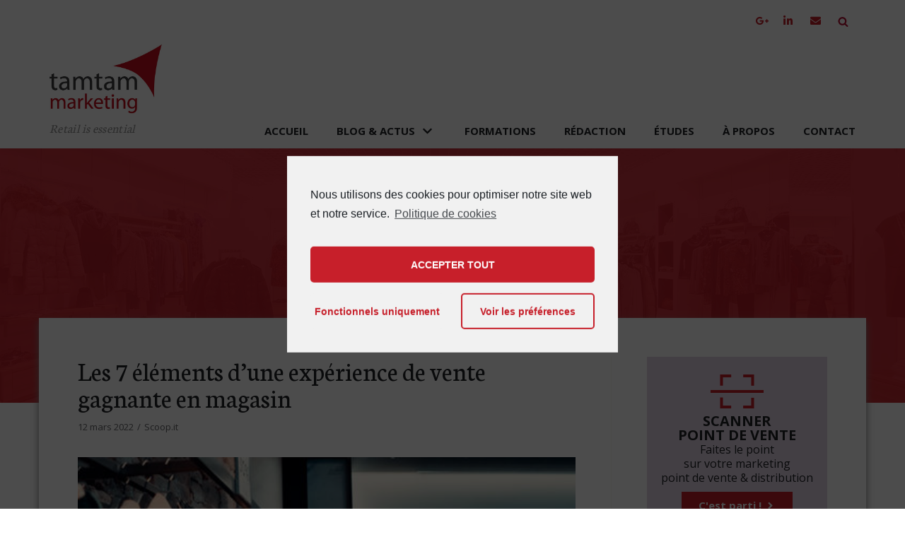

--- FILE ---
content_type: text/html; charset=UTF-8
request_url: https://www.tamtammarketing.com/les-7-elements-dune-experience-de-vente-gagnante-en-magasin/
body_size: 23358
content:
<!DOCTYPE html>
<html lang="fr-FR" prefix="og: https://ogp.me/ns#">

<head>
	
	<meta charset="UTF-8">
	<meta name="viewport" content="width=device-width, initial-scale=1, minimum-scale=1">
	<link rel="profile" href="http://gmpg.org/xfn/11">
		
<!-- Optimisation des moteurs de recherche par Rank Math - https://rankmath.com/ -->
<title>Les 7 éléments d&#039;une expérience de vente gagnante en magasin - tam tam marketing</title>
<meta name="description" content="De nombreuses études, dont celles de Mood, montrent que les consommateurs sont enthousiastes à l’idée de retourner dans les magasins dans un monde post-crise. Cependant, après presque deux ans d’attente et de réflexions sur ce qu’ils aimaient le plus dans le commerce physique, les exigences en matière d’expérience d’achat sont plus élevées que jamais."/>
<meta name="robots" content="follow, index, max-snippet:-1, max-video-preview:-1, max-image-preview:large"/>
<link rel="canonical" href="https://www.tamtammarketing.com/les-7-elements-dune-experience-de-vente-gagnante-en-magasin/" />
<meta property="og:locale" content="fr_FR" />
<meta property="og:type" content="article" />
<meta property="og:title" content="Les 7 éléments d&#039;une expérience de vente gagnante en magasin - tam tam marketing" />
<meta property="og:description" content="De nombreuses études, dont celles de Mood, montrent que les consommateurs sont enthousiastes à l’idée de retourner dans les magasins dans un monde post-crise. Cependant, après presque deux ans d’attente et de réflexions sur ce qu’ils aimaient le plus dans le commerce physique, les exigences en matière d’expérience d’achat sont plus élevées que jamais." />
<meta property="og:url" content="https://www.tamtammarketing.com/les-7-elements-dune-experience-de-vente-gagnante-en-magasin/" />
<meta property="og:site_name" content="tam tam marketing" />
<meta property="article:tag" content="connaissance client" />
<meta property="article:tag" content="distribution" />
<meta property="article:tag" content="expérience client" />
<meta property="article:tag" content="insights" />
<meta property="article:tag" content="marketing" />
<meta property="article:tag" content="retail" />
<meta property="article:section" content="Scoop.it" />
<meta property="og:image" content="https://www.tamtammarketing.com/wp-content/uploads/2022/03/247458a7-aad1-47c8-a863-499f10413a67.jpg" />
<meta property="og:image:secure_url" content="https://www.tamtammarketing.com/wp-content/uploads/2022/03/247458a7-aad1-47c8-a863-499f10413a67.jpg" />
<meta property="og:image:width" content="467" />
<meta property="og:image:height" content="263" />
<meta property="og:image:alt" content="connaissance client" />
<meta property="og:image:type" content="image/jpg" />
<meta property="article:published_time" content="2022-03-12T13:59:44+01:00" />
<meta name="twitter:card" content="summary_large_image" />
<meta name="twitter:title" content="Les 7 éléments d&#039;une expérience de vente gagnante en magasin - tam tam marketing" />
<meta name="twitter:description" content="De nombreuses études, dont celles de Mood, montrent que les consommateurs sont enthousiastes à l’idée de retourner dans les magasins dans un monde post-crise. Cependant, après presque deux ans d’attente et de réflexions sur ce qu’ils aimaient le plus dans le commerce physique, les exigences en matière d’expérience d’achat sont plus élevées que jamais." />
<meta name="twitter:image" content="https://www.tamtammarketing.com/wp-content/uploads/2022/03/247458a7-aad1-47c8-a863-499f10413a67.jpg" />
<meta name="twitter:label1" content="Écrit par" />
<meta name="twitter:data1" content="Sylvaine Geneste" />
<meta name="twitter:label2" content="Temps de lecture" />
<meta name="twitter:data2" content="Moins d’une minute" />
<script type="application/ld+json" class="rank-math-schema">{"@context":"https://schema.org","@graph":[{"@type":"Place","@id":"https://www.tamtammarketing.com/#place","address":{"@type":"PostalAddress","streetAddress":"332 A chemin des Areniers","addressLocality":"GRANS","postalCode":"13450","addressCountry":"France"}},{"@type":["ProfessionalService","Organization"],"@id":"https://www.tamtammarketing.com/#organization","name":"tam tam marketing","url":"https://www.tamtammarketing.com","email":"contact@tamtammarketing.com","address":{"@type":"PostalAddress","streetAddress":"332 A chemin des Areniers","addressLocality":"GRANS","postalCode":"13450","addressCountry":"France"},"logo":{"@type":"ImageObject","@id":"https://www.tamtammarketing.com/#logo","url":"https://www.tamtammarketing.com/wp-content/uploads/2021/02/logo-TAMTAM-500px.jpg","contentUrl":"https://www.tamtammarketing.com/wp-content/uploads/2021/02/logo-TAMTAM-500px.jpg","caption":"tam tam marketing","inLanguage":"fr-FR","width":"500","height":"309"},"openingHours":["Monday,Tuesday,Wednesday,Thursday,Friday 09:00-17:00"],"location":{"@id":"https://www.tamtammarketing.com/#place"},"image":{"@id":"https://www.tamtammarketing.com/#logo"}},{"@type":"WebSite","@id":"https://www.tamtammarketing.com/#website","url":"https://www.tamtammarketing.com","name":"tam tam marketing","publisher":{"@id":"https://www.tamtammarketing.com/#organization"},"inLanguage":"fr-FR"},{"@type":"ImageObject","@id":"https://www.tamtammarketing.com/wp-content/uploads/2022/03/247458a7-aad1-47c8-a863-499f10413a67.jpg","url":"https://www.tamtammarketing.com/wp-content/uploads/2022/03/247458a7-aad1-47c8-a863-499f10413a67.jpg","width":"467","height":"263","inLanguage":"fr-FR"},{"@type":"WebPage","@id":"https://www.tamtammarketing.com/les-7-elements-dune-experience-de-vente-gagnante-en-magasin/#webpage","url":"https://www.tamtammarketing.com/les-7-elements-dune-experience-de-vente-gagnante-en-magasin/","name":"Les 7 \u00e9l\u00e9ments d&#039;une exp\u00e9rience de vente gagnante en magasin - tam tam marketing","datePublished":"2022-03-12T13:59:44+01:00","dateModified":"2022-03-12T13:59:44+01:00","isPartOf":{"@id":"https://www.tamtammarketing.com/#website"},"primaryImageOfPage":{"@id":"https://www.tamtammarketing.com/wp-content/uploads/2022/03/247458a7-aad1-47c8-a863-499f10413a67.jpg"},"inLanguage":"fr-FR"},{"@type":"Person","@id":"https://www.tamtammarketing.com/les-7-elements-dune-experience-de-vente-gagnante-en-magasin/#author","name":"Sylvaine Geneste","image":{"@type":"ImageObject","@id":"https://secure.gravatar.com/avatar/b9234731cbc46b81090252204e8b4a79?s=96&amp;d=mm&amp;r=g","url":"https://secure.gravatar.com/avatar/b9234731cbc46b81090252204e8b4a79?s=96&amp;d=mm&amp;r=g","caption":"Sylvaine Geneste","inLanguage":"fr-FR"},"sameAs":["https://www.tamtammarketing.com"],"worksFor":{"@id":"https://www.tamtammarketing.com/#organization"}},{"@type":"NewsArticle","headline":"Les 7 \u00e9l\u00e9ments d&#039;une exp\u00e9rience de vente gagnante en magasin - tam tam marketing","keywords":"connaissance client, distribution, exp\u00e9rience client, insights, marketing, retail","datePublished":"2022-03-12T13:59:44+01:00","dateModified":"2022-03-12T13:59:44+01:00","articleSection":"Scoop.it","author":{"@id":"https://www.tamtammarketing.com/les-7-elements-dune-experience-de-vente-gagnante-en-magasin/#author","name":"Sylvaine Geneste"},"publisher":{"@id":"https://www.tamtammarketing.com/#organization"},"description":"De nombreuses \u00e9tudes, dont celles de Mood, montrent que les consommateurs sont enthousiastes \u00e0 l\u2019id\u00e9e de retourner dans les magasins dans un monde post-crise. Cependant, apr\u00e8s presque deux ans d\u2019attente et de r\u00e9flexions sur ce qu\u2019ils aimaient le plus dans le commerce physique, les exigences en mati\u00e8re d\u2019exp\u00e9rience d\u2019achat sont plus \u00e9lev\u00e9es que jamais.","name":"Les 7 \u00e9l\u00e9ments d&#039;une exp\u00e9rience de vente gagnante en magasin - tam tam marketing","@id":"https://www.tamtammarketing.com/les-7-elements-dune-experience-de-vente-gagnante-en-magasin/#richSnippet","isPartOf":{"@id":"https://www.tamtammarketing.com/les-7-elements-dune-experience-de-vente-gagnante-en-magasin/#webpage"},"image":{"@id":"https://www.tamtammarketing.com/wp-content/uploads/2022/03/247458a7-aad1-47c8-a863-499f10413a67.jpg"},"inLanguage":"fr-FR","mainEntityOfPage":{"@id":"https://www.tamtammarketing.com/les-7-elements-dune-experience-de-vente-gagnante-en-magasin/#webpage"}}]}</script>
<!-- /Extension Rank Math WordPress SEO -->

<link rel='dns-prefetch' href='//fonts.googleapis.com' />
<link rel="alternate" type="application/rss+xml" title="tam tam marketing &raquo; Flux" href="https://www.tamtammarketing.com/feed/" />
<link rel="alternate" type="application/rss+xml" title="tam tam marketing &raquo; Flux des commentaires" href="https://www.tamtammarketing.com/comments/feed/" />
<script type="text/javascript">
/* <![CDATA[ */
window._wpemojiSettings = {"baseUrl":"https:\/\/s.w.org\/images\/core\/emoji\/14.0.0\/72x72\/","ext":".png","svgUrl":"https:\/\/s.w.org\/images\/core\/emoji\/14.0.0\/svg\/","svgExt":".svg","source":{"concatemoji":"https:\/\/www.tamtammarketing.com\/wp-includes\/js\/wp-emoji-release.min.js?ver=ac5c7b"}};
/*! This file is auto-generated */
!function(i,n){var o,s,e;function c(e){try{var t={supportTests:e,timestamp:(new Date).valueOf()};sessionStorage.setItem(o,JSON.stringify(t))}catch(e){}}function p(e,t,n){e.clearRect(0,0,e.canvas.width,e.canvas.height),e.fillText(t,0,0);var t=new Uint32Array(e.getImageData(0,0,e.canvas.width,e.canvas.height).data),r=(e.clearRect(0,0,e.canvas.width,e.canvas.height),e.fillText(n,0,0),new Uint32Array(e.getImageData(0,0,e.canvas.width,e.canvas.height).data));return t.every(function(e,t){return e===r[t]})}function u(e,t,n){switch(t){case"flag":return n(e,"\ud83c\udff3\ufe0f\u200d\u26a7\ufe0f","\ud83c\udff3\ufe0f\u200b\u26a7\ufe0f")?!1:!n(e,"\ud83c\uddfa\ud83c\uddf3","\ud83c\uddfa\u200b\ud83c\uddf3")&&!n(e,"\ud83c\udff4\udb40\udc67\udb40\udc62\udb40\udc65\udb40\udc6e\udb40\udc67\udb40\udc7f","\ud83c\udff4\u200b\udb40\udc67\u200b\udb40\udc62\u200b\udb40\udc65\u200b\udb40\udc6e\u200b\udb40\udc67\u200b\udb40\udc7f");case"emoji":return!n(e,"\ud83e\udef1\ud83c\udffb\u200d\ud83e\udef2\ud83c\udfff","\ud83e\udef1\ud83c\udffb\u200b\ud83e\udef2\ud83c\udfff")}return!1}function f(e,t,n){var r="undefined"!=typeof WorkerGlobalScope&&self instanceof WorkerGlobalScope?new OffscreenCanvas(300,150):i.createElement("canvas"),a=r.getContext("2d",{willReadFrequently:!0}),o=(a.textBaseline="top",a.font="600 32px Arial",{});return e.forEach(function(e){o[e]=t(a,e,n)}),o}function t(e){var t=i.createElement("script");t.src=e,t.defer=!0,i.head.appendChild(t)}"undefined"!=typeof Promise&&(o="wpEmojiSettingsSupports",s=["flag","emoji"],n.supports={everything:!0,everythingExceptFlag:!0},e=new Promise(function(e){i.addEventListener("DOMContentLoaded",e,{once:!0})}),new Promise(function(t){var n=function(){try{var e=JSON.parse(sessionStorage.getItem(o));if("object"==typeof e&&"number"==typeof e.timestamp&&(new Date).valueOf()<e.timestamp+604800&&"object"==typeof e.supportTests)return e.supportTests}catch(e){}return null}();if(!n){if("undefined"!=typeof Worker&&"undefined"!=typeof OffscreenCanvas&&"undefined"!=typeof URL&&URL.createObjectURL&&"undefined"!=typeof Blob)try{var e="postMessage("+f.toString()+"("+[JSON.stringify(s),u.toString(),p.toString()].join(",")+"));",r=new Blob([e],{type:"text/javascript"}),a=new Worker(URL.createObjectURL(r),{name:"wpTestEmojiSupports"});return void(a.onmessage=function(e){c(n=e.data),a.terminate(),t(n)})}catch(e){}c(n=f(s,u,p))}t(n)}).then(function(e){for(var t in e)n.supports[t]=e[t],n.supports.everything=n.supports.everything&&n.supports[t],"flag"!==t&&(n.supports.everythingExceptFlag=n.supports.everythingExceptFlag&&n.supports[t]);n.supports.everythingExceptFlag=n.supports.everythingExceptFlag&&!n.supports.flag,n.DOMReady=!1,n.readyCallback=function(){n.DOMReady=!0}}).then(function(){return e}).then(function(){var e;n.supports.everything||(n.readyCallback(),(e=n.source||{}).concatemoji?t(e.concatemoji):e.wpemoji&&e.twemoji&&(t(e.twemoji),t(e.wpemoji)))}))}((window,document),window._wpemojiSettings);
/* ]]> */
</script>
<style id='wp-emoji-styles-inline-css' type='text/css'>

	img.wp-smiley, img.emoji {
		display: inline !important;
		border: none !important;
		box-shadow: none !important;
		height: 1em !important;
		width: 1em !important;
		margin: 0 0.07em !important;
		vertical-align: -0.1em !important;
		background: none !important;
		padding: 0 !important;
	}
</style>
<link rel='stylesheet' id='wp-block-library-css' href='https://www.tamtammarketing.com/wp-includes/css/dist/block-library/style.min.css?ver=ac5c7b' type='text/css' media='all' />
<style id='rank-math-toc-block-style-inline-css' type='text/css'>
.wp-block-rank-math-toc-block nav ol{counter-reset:item}.wp-block-rank-math-toc-block nav ol li{display:block}.wp-block-rank-math-toc-block nav ol li:before{content:counters(item, ".") " ";counter-increment:item}

</style>
<style id='classic-theme-styles-inline-css' type='text/css'>
/*! This file is auto-generated */
.wp-block-button__link{color:#fff;background-color:#32373c;border-radius:9999px;box-shadow:none;text-decoration:none;padding:calc(.667em + 2px) calc(1.333em + 2px);font-size:1.125em}.wp-block-file__button{background:#32373c;color:#fff;text-decoration:none}
</style>
<style id='global-styles-inline-css' type='text/css'>
body{--wp--preset--color--black: #000000;--wp--preset--color--cyan-bluish-gray: #abb8c3;--wp--preset--color--white: #ffffff;--wp--preset--color--pale-pink: #f78da7;--wp--preset--color--vivid-red: #cf2e2e;--wp--preset--color--luminous-vivid-orange: #ff6900;--wp--preset--color--luminous-vivid-amber: #fcb900;--wp--preset--color--light-green-cyan: #7bdcb5;--wp--preset--color--vivid-green-cyan: #00d084;--wp--preset--color--pale-cyan-blue: #8ed1fc;--wp--preset--color--vivid-cyan-blue: #0693e3;--wp--preset--color--vivid-purple: #9b51e0;--wp--preset--color--neve-link-color: var(--nv-primary-accent);--wp--preset--color--neve-link-hover-color: var(--nv-secondary-accent);--wp--preset--color--nv-site-bg: var(--nv-site-bg);--wp--preset--color--nv-light-bg: var(--nv-light-bg);--wp--preset--color--nv-dark-bg: var(--nv-dark-bg);--wp--preset--color--neve-text-color: var(--nv-text-color);--wp--preset--color--nv-text-dark-bg: var(--nv-text-dark-bg);--wp--preset--color--nv-c-1: var(--nv-c-1);--wp--preset--color--nv-c-2: var(--nv-c-2);--wp--preset--gradient--vivid-cyan-blue-to-vivid-purple: linear-gradient(135deg,rgba(6,147,227,1) 0%,rgb(155,81,224) 100%);--wp--preset--gradient--light-green-cyan-to-vivid-green-cyan: linear-gradient(135deg,rgb(122,220,180) 0%,rgb(0,208,130) 100%);--wp--preset--gradient--luminous-vivid-amber-to-luminous-vivid-orange: linear-gradient(135deg,rgba(252,185,0,1) 0%,rgba(255,105,0,1) 100%);--wp--preset--gradient--luminous-vivid-orange-to-vivid-red: linear-gradient(135deg,rgba(255,105,0,1) 0%,rgb(207,46,46) 100%);--wp--preset--gradient--very-light-gray-to-cyan-bluish-gray: linear-gradient(135deg,rgb(238,238,238) 0%,rgb(169,184,195) 100%);--wp--preset--gradient--cool-to-warm-spectrum: linear-gradient(135deg,rgb(74,234,220) 0%,rgb(151,120,209) 20%,rgb(207,42,186) 40%,rgb(238,44,130) 60%,rgb(251,105,98) 80%,rgb(254,248,76) 100%);--wp--preset--gradient--blush-light-purple: linear-gradient(135deg,rgb(255,206,236) 0%,rgb(152,150,240) 100%);--wp--preset--gradient--blush-bordeaux: linear-gradient(135deg,rgb(254,205,165) 0%,rgb(254,45,45) 50%,rgb(107,0,62) 100%);--wp--preset--gradient--luminous-dusk: linear-gradient(135deg,rgb(255,203,112) 0%,rgb(199,81,192) 50%,rgb(65,88,208) 100%);--wp--preset--gradient--pale-ocean: linear-gradient(135deg,rgb(255,245,203) 0%,rgb(182,227,212) 50%,rgb(51,167,181) 100%);--wp--preset--gradient--electric-grass: linear-gradient(135deg,rgb(202,248,128) 0%,rgb(113,206,126) 100%);--wp--preset--gradient--midnight: linear-gradient(135deg,rgb(2,3,129) 0%,rgb(40,116,252) 100%);--wp--preset--font-size--small: 13px;--wp--preset--font-size--medium: 20px;--wp--preset--font-size--large: 36px;--wp--preset--font-size--x-large: 42px;--wp--preset--spacing--20: 0.44rem;--wp--preset--spacing--30: 0.67rem;--wp--preset--spacing--40: 1rem;--wp--preset--spacing--50: 1.5rem;--wp--preset--spacing--60: 2.25rem;--wp--preset--spacing--70: 3.38rem;--wp--preset--spacing--80: 5.06rem;--wp--preset--shadow--natural: 6px 6px 9px rgba(0, 0, 0, 0.2);--wp--preset--shadow--deep: 12px 12px 50px rgba(0, 0, 0, 0.4);--wp--preset--shadow--sharp: 6px 6px 0px rgba(0, 0, 0, 0.2);--wp--preset--shadow--outlined: 6px 6px 0px -3px rgba(255, 255, 255, 1), 6px 6px rgba(0, 0, 0, 1);--wp--preset--shadow--crisp: 6px 6px 0px rgba(0, 0, 0, 1);}:where(.is-layout-flex){gap: 0.5em;}:where(.is-layout-grid){gap: 0.5em;}body .is-layout-flow > .alignleft{float: left;margin-inline-start: 0;margin-inline-end: 2em;}body .is-layout-flow > .alignright{float: right;margin-inline-start: 2em;margin-inline-end: 0;}body .is-layout-flow > .aligncenter{margin-left: auto !important;margin-right: auto !important;}body .is-layout-constrained > .alignleft{float: left;margin-inline-start: 0;margin-inline-end: 2em;}body .is-layout-constrained > .alignright{float: right;margin-inline-start: 2em;margin-inline-end: 0;}body .is-layout-constrained > .aligncenter{margin-left: auto !important;margin-right: auto !important;}body .is-layout-constrained > :where(:not(.alignleft):not(.alignright):not(.alignfull)){max-width: var(--wp--style--global--content-size);margin-left: auto !important;margin-right: auto !important;}body .is-layout-constrained > .alignwide{max-width: var(--wp--style--global--wide-size);}body .is-layout-flex{display: flex;}body .is-layout-flex{flex-wrap: wrap;align-items: center;}body .is-layout-flex > *{margin: 0;}body .is-layout-grid{display: grid;}body .is-layout-grid > *{margin: 0;}:where(.wp-block-columns.is-layout-flex){gap: 2em;}:where(.wp-block-columns.is-layout-grid){gap: 2em;}:where(.wp-block-post-template.is-layout-flex){gap: 1.25em;}:where(.wp-block-post-template.is-layout-grid){gap: 1.25em;}.has-black-color{color: var(--wp--preset--color--black) !important;}.has-cyan-bluish-gray-color{color: var(--wp--preset--color--cyan-bluish-gray) !important;}.has-white-color{color: var(--wp--preset--color--white) !important;}.has-pale-pink-color{color: var(--wp--preset--color--pale-pink) !important;}.has-vivid-red-color{color: var(--wp--preset--color--vivid-red) !important;}.has-luminous-vivid-orange-color{color: var(--wp--preset--color--luminous-vivid-orange) !important;}.has-luminous-vivid-amber-color{color: var(--wp--preset--color--luminous-vivid-amber) !important;}.has-light-green-cyan-color{color: var(--wp--preset--color--light-green-cyan) !important;}.has-vivid-green-cyan-color{color: var(--wp--preset--color--vivid-green-cyan) !important;}.has-pale-cyan-blue-color{color: var(--wp--preset--color--pale-cyan-blue) !important;}.has-vivid-cyan-blue-color{color: var(--wp--preset--color--vivid-cyan-blue) !important;}.has-vivid-purple-color{color: var(--wp--preset--color--vivid-purple) !important;}.has-black-background-color{background-color: var(--wp--preset--color--black) !important;}.has-cyan-bluish-gray-background-color{background-color: var(--wp--preset--color--cyan-bluish-gray) !important;}.has-white-background-color{background-color: var(--wp--preset--color--white) !important;}.has-pale-pink-background-color{background-color: var(--wp--preset--color--pale-pink) !important;}.has-vivid-red-background-color{background-color: var(--wp--preset--color--vivid-red) !important;}.has-luminous-vivid-orange-background-color{background-color: var(--wp--preset--color--luminous-vivid-orange) !important;}.has-luminous-vivid-amber-background-color{background-color: var(--wp--preset--color--luminous-vivid-amber) !important;}.has-light-green-cyan-background-color{background-color: var(--wp--preset--color--light-green-cyan) !important;}.has-vivid-green-cyan-background-color{background-color: var(--wp--preset--color--vivid-green-cyan) !important;}.has-pale-cyan-blue-background-color{background-color: var(--wp--preset--color--pale-cyan-blue) !important;}.has-vivid-cyan-blue-background-color{background-color: var(--wp--preset--color--vivid-cyan-blue) !important;}.has-vivid-purple-background-color{background-color: var(--wp--preset--color--vivid-purple) !important;}.has-black-border-color{border-color: var(--wp--preset--color--black) !important;}.has-cyan-bluish-gray-border-color{border-color: var(--wp--preset--color--cyan-bluish-gray) !important;}.has-white-border-color{border-color: var(--wp--preset--color--white) !important;}.has-pale-pink-border-color{border-color: var(--wp--preset--color--pale-pink) !important;}.has-vivid-red-border-color{border-color: var(--wp--preset--color--vivid-red) !important;}.has-luminous-vivid-orange-border-color{border-color: var(--wp--preset--color--luminous-vivid-orange) !important;}.has-luminous-vivid-amber-border-color{border-color: var(--wp--preset--color--luminous-vivid-amber) !important;}.has-light-green-cyan-border-color{border-color: var(--wp--preset--color--light-green-cyan) !important;}.has-vivid-green-cyan-border-color{border-color: var(--wp--preset--color--vivid-green-cyan) !important;}.has-pale-cyan-blue-border-color{border-color: var(--wp--preset--color--pale-cyan-blue) !important;}.has-vivid-cyan-blue-border-color{border-color: var(--wp--preset--color--vivid-cyan-blue) !important;}.has-vivid-purple-border-color{border-color: var(--wp--preset--color--vivid-purple) !important;}.has-vivid-cyan-blue-to-vivid-purple-gradient-background{background: var(--wp--preset--gradient--vivid-cyan-blue-to-vivid-purple) !important;}.has-light-green-cyan-to-vivid-green-cyan-gradient-background{background: var(--wp--preset--gradient--light-green-cyan-to-vivid-green-cyan) !important;}.has-luminous-vivid-amber-to-luminous-vivid-orange-gradient-background{background: var(--wp--preset--gradient--luminous-vivid-amber-to-luminous-vivid-orange) !important;}.has-luminous-vivid-orange-to-vivid-red-gradient-background{background: var(--wp--preset--gradient--luminous-vivid-orange-to-vivid-red) !important;}.has-very-light-gray-to-cyan-bluish-gray-gradient-background{background: var(--wp--preset--gradient--very-light-gray-to-cyan-bluish-gray) !important;}.has-cool-to-warm-spectrum-gradient-background{background: var(--wp--preset--gradient--cool-to-warm-spectrum) !important;}.has-blush-light-purple-gradient-background{background: var(--wp--preset--gradient--blush-light-purple) !important;}.has-blush-bordeaux-gradient-background{background: var(--wp--preset--gradient--blush-bordeaux) !important;}.has-luminous-dusk-gradient-background{background: var(--wp--preset--gradient--luminous-dusk) !important;}.has-pale-ocean-gradient-background{background: var(--wp--preset--gradient--pale-ocean) !important;}.has-electric-grass-gradient-background{background: var(--wp--preset--gradient--electric-grass) !important;}.has-midnight-gradient-background{background: var(--wp--preset--gradient--midnight) !important;}.has-small-font-size{font-size: var(--wp--preset--font-size--small) !important;}.has-medium-font-size{font-size: var(--wp--preset--font-size--medium) !important;}.has-large-font-size{font-size: var(--wp--preset--font-size--large) !important;}.has-x-large-font-size{font-size: var(--wp--preset--font-size--x-large) !important;}
.wp-block-navigation a:where(:not(.wp-element-button)){color: inherit;}
:where(.wp-block-post-template.is-layout-flex){gap: 1.25em;}:where(.wp-block-post-template.is-layout-grid){gap: 1.25em;}
:where(.wp-block-columns.is-layout-flex){gap: 2em;}:where(.wp-block-columns.is-layout-grid){gap: 2em;}
.wp-block-pullquote{font-size: 1.5em;line-height: 1.6;}
</style>
<link rel='stylesheet' id='neve-style-css' href='https://www.tamtammarketing.com/wp-content/themes/neve/assets/css/style-legacy.min.css?ver=3.1.2' type='text/css' media='all' />
<style id='neve-style-inline-css' type='text/css'>
.header-menu-sidebar-inner li.menu-item-nav-search { display: none; }
		[data-row-id] .row { display: flex !important; align-items: center; flex-wrap: unset;}
		@media (max-width: 960px) { .footer--row .row { flex-direction: column; } }
.nv-meta-list li.meta:not(:last-child):after { content:"/" }
 .container{ max-width: 748px; } .has-neve-button-color-color{ color: var(--nv-primary-accent)!important; } .has-neve-button-color-background-color{ background-color: var(--nv-primary-accent)!important; } .single-post-container .alignfull > [class*="__inner-container"], .single-post-container .alignwide > [class*="__inner-container"]{ max-width:718px } .button.button-primary, button, input[type=button], .btn, input[type="submit"], /* Buttons in navigation */ ul[id^="nv-primary-navigation"] li.button.button-primary > a, .menu li.button.button-primary > a, .wp-block-button.is-style-primary .wp-block-button__link, .wc-block-grid .wp-block-button .wp-block-button__link, form input[type="submit"], form button[type="submit"]{ background-color: var(--nv-primary-accent);color: #ffffff;border-radius:3px 3px 3px 3px;border:none;border-width:1px 1px 1px 1px; font-size: 14px; } .button.button-primary:hover, ul[id^="nv-primary-navigation"] li.button.button-primary > a:hover, .menu li.button.button-primary > a:hover, .wp-block-button.is-style-primary .wp-block-button__link:hover, .wc-block-grid .wp-block-button .wp-block-button__link:hover, form input[type="submit"]:hover, form button[type="submit"]:hover{ background-color: var(--nv-secondary-accent);color: #ffffff; } .button.button-secondary:not(.secondary-default), .wp-block-button.is-style-secondary .wp-block-button__link{ background-color: rgba(0,0,0,0);color: var(--nv-primary-accent);border-radius:3px 3px 3px 3px;border:none;border-width:1px 1px 1px 1px; font-size: 14px; } .button.button-secondary.secondary-default{ background-color: rgba(0,0,0,0);color: var(--nv-primary-accent);border-radius:3px 3px 3px 3px;border:none;border-width:1px 1px 1px 1px; } .button.button-secondary:not(.secondary-default):hover, .wp-block-button.is-style-secondary .wp-block-button__link:hover{ background-color: var(--nv-secondary-accent);color: var(--nv-text-dark-bg); } .button.button-secondary.secondary-default:hover{ background-color: var(--nv-secondary-accent);color: var(--nv-text-dark-bg); } .button.button-primary, .wp-block-button.is-style-primary .wp-block-button__link, .wc-block-grid .wp-block-button .wp-block-button__link, form input[type="submit"], form button[type="submit"]{ padding:20px 40px 20px 40px; } .button.button-secondary:not(.secondary-default), .wp-block-button.is-style-secondary .wp-block-button__link{ padding:20px 40px 20px 40px; } body, .site-title{ font-size: 13px; line-height: 1.6em; letter-spacing: 0px; font-weight: 400; text-transform: none; font-family: Open Sans, var(--nv-fallback-ff); } h1, .single h1.entry-title{ font-size: 40px; line-height: 1em; letter-spacing: 0px; font-weight: 400; text-transform: none; font-family: Neuton, var(--nv-fallback-ff); } h2{ font-size: 30px; line-height: 1.2em; letter-spacing: 0px; font-weight: 400; text-transform: none; font-family: Neuton, var(--nv-fallback-ff); } h3, .woocommerce-checkout h3{ font-size: 20px; line-height: 1.2em; letter-spacing: 0px; font-weight: 400; text-transform: none; font-family: Neuton, var(--nv-fallback-ff); } h4{ font-size: 0.8em; line-height: 1.6em; letter-spacing: 0px; font-weight: 400; text-transform: none; font-family: Neuton, var(--nv-fallback-ff); } h5{ font-size: 14px; line-height: 1.3em; letter-spacing: 0px; font-weight: 400; text-transform: none; font-family: Neuton, var(--nv-fallback-ff); } h6{ font-size: 14px; line-height: 1.3em; letter-spacing: 0px; font-weight: 400; text-transform: none; font-family: Neuton, var(--nv-fallback-ff); } .blog .blog-entry-title, .archive .blog-entry-title{ font-size: 22px; } .blog .entry-summary, .archive .entry-summary, .blog .post-pages-links{ font-size: 13px; line-height: 17px; font-weight: 0; } .blog .nv-meta-list li, .archive .nv-meta-list li{ font-size: 11px; font-weight: 600; } .single h1.entry-title{ font-size: 32px; } .single .nv-meta-list li{ font-size: 12px; font-weight: 0; } form input:read-write, form textarea, form select, form select option, form.wp-block-search input.wp-block-search__input, .widget select{ color: var(--nv-text-color); font-family: Open Sans, var(--nv-fallback-ff); } form.search-form input:read-write{ padding-right:45px !important; font-family: Open Sans, var(--nv-fallback-ff); } .global-styled{ --bgColor: var(--nv-site-bg); } .header-top-inner,.header-top-inner a:not(.button),.header-top-inner .navbar-toggle{ color: var(--nv-text-color); } .header-top-inner .nv-icon svg,.header-top-inner .nv-contact-list svg{ fill: var(--nv-text-color); } .header-top-inner .icon-bar{ background-color: var(--nv-text-color); } .hfg_header .header-top-inner .nav-ul .sub-menu{ background-color: #ffffff; } .hfg_header .header-top-inner{ background-color: #ffffff; } .header-main-inner,.header-main-inner a:not(.button),.header-main-inner .navbar-toggle{ color: var(--nv-text-color); } .header-main-inner .nv-icon svg,.header-main-inner .nv-contact-list svg{ fill: var(--nv-text-color); } .header-main-inner .icon-bar{ background-color: var(--nv-text-color); } .hfg_header .header-main-inner .nav-ul .sub-menu{ background-color: #ffffff; } .hfg_header .header-main-inner{ background-color: #ffffff; } .header-bottom-inner,.header-bottom-inner a:not(.button),.header-bottom-inner .navbar-toggle{ color: var(--nv-text-color); } .header-bottom-inner .nv-icon svg,.header-bottom-inner .nv-contact-list svg{ fill: var(--nv-text-color); } .header-bottom-inner .icon-bar{ background-color: var(--nv-text-color); } .hfg_header .header-bottom-inner .nav-ul .sub-menu li,.hfg_header .header-bottom-inner .nav-ul .sub-menu{ background-color: #c71f2a;border-color: #c71f2a; } .hfg_header .header-bottom-inner{ background-image: none;background-size:cover;background-position:50% 50%;background-color:transparent; } .hfg_header .header-bottom-inner:before{ background-color:#c71f2a; opacity: 0.85; content: ""; position:absolute; top: 0; bottom:0; width:100%; } .header-menu-sidebar .header-menu-sidebar-bg,.header-menu-sidebar .header-menu-sidebar-bg a:not(.button),.header-menu-sidebar .header-menu-sidebar-bg .navbar-toggle{ color: var(--nv-text-color); } .header-menu-sidebar .header-menu-sidebar-bg .nv-icon svg,.header-menu-sidebar .header-menu-sidebar-bg .nv-contact-list svg{ fill: var(--nv-text-color); } .header-menu-sidebar .header-menu-sidebar-bg .icon-bar{ background-color: var(--nv-text-color); } .hfg_header .header-menu-sidebar .header-menu-sidebar-bg .nav-ul .sub-menu{ background-color: var(--nv-site-bg); } .hfg_header .header-menu-sidebar .header-menu-sidebar-bg{ background-color: var(--nv-site-bg); } .header-menu-sidebar{ width: 360px; } .builder-item--logo .site-logo img{ max-width: 132px; } .builder-item--logo .site-logo{ padding:10px 0px 10px 0px; } .builder-item--logo{ margin:0px 0px 0px 0px; } .builder-item--nav-icon .navbar-toggle, .header-menu-sidebar .close-sidebar-panel .navbar-toggle{ border-radius:3px;border:1px solid;border-width:1px; } .builder-item--nav-icon .navbar-toggle{ padding:10px 15px 10px 15px; } .builder-item--nav-icon{ margin:0px 0px 0px 0px; } .builder-item--primary-menu .nav-menu-primary > .nav-ul li:not(.woocommerce-mini-cart-item) > a,.builder-item--primary-menu .nav-menu-primary > .nav-ul .has-caret > a,.builder-item--primary-menu .nav-menu-primary > .nav-ul .neve-mm-heading span,.builder-item--primary-menu .nav-menu-primary > .nav-ul .has-caret{ color: var(--nv-text-color); } .builder-item--primary-menu .nav-menu-primary > .nav-ul li:not(.woocommerce-mini-cart-item) > a:after,.builder-item--primary-menu .nav-menu-primary > .nav-ul li > .has-caret > a:after{ background-color: var(--nv-secondary-accent); } .builder-item--primary-menu .nav-menu-primary > .nav-ul li:not(.woocommerce-mini-cart-item):hover > a,.builder-item--primary-menu .nav-menu-primary > .nav-ul li:hover > .has-caret > a,.builder-item--primary-menu .nav-menu-primary > .nav-ul li:hover > .has-caret{ color: var(--nv-secondary-accent); } .builder-item--primary-menu .nav-menu-primary > .nav-ul li:hover > .has-caret svg{ fill: var(--nv-secondary-accent); } .builder-item--primary-menu .nav-menu-primary > .nav-ul li.current-menu-item > a,.builder-item--primary-menu .nav-menu-primary > .nav-ul li.current_page_item > a,.builder-item--primary-menu .nav-menu-primary > .nav-ul li.current_page_item > .has-caret > a{ color: var(--nv-primary-accent); } .builder-item--primary-menu .nav-menu-primary > .nav-ul li.current-menu-item > .has-caret svg{ fill: var(--nv-primary-accent); } .builder-item--primary-menu .nav-ul > li:not(:last-of-type){ margin-right:20px; } .builder-item--primary-menu .style-full-height .nav-ul li:not(.menu-item-nav-search):not(.menu-item-nav-cart):hover > a:after{ width: calc(100% + 20px); } .builder-item--primary-menu .nav-ul li a, .builder-item--primary-menu .neve-mm-heading span{ min-height: 25px; } .builder-item--primary-menu{ font-family: Open Sans, var(--nv-fallback-ff); font-size: 1.2em; line-height: 1.6em; letter-spacing: 0px; font-weight: 700; text-transform: uppercase;padding:0px 0px 0px 0px;margin:0px 0px 0px 0px; } .builder-item--primary-menu svg{ width: 1.2em;height: 1.2em; } .builder-item--custom_html .nv-html-content{ font-size: 30px; line-height: 1em; letter-spacing: 0px; font-weight: 500; text-transform: none; } .builder-item--custom_html .nv-html-content svg{ width: 30px;height: 30px; } .builder-item--custom_html{ padding:0px 0px 0px 0px;margin:30px 0px 35px 0px; } .builder-item--header_search > .search-field form input[type=submit],.builder-item--header_search > .search-field form .nv-search-icon-wrap{ width: 14px; } .builder-item--header_search > .search-field form input[type=search]{ height: 45px; font-size: 14px;padding-right:45px;border-width:2px 2px 2px 2px;border-radius:1px 1px 1px 1px;border-color: var(--nv-primary-accent); } .builder-item--header_search > .search-field form input[type=search],.builder-item--header_search > .search-field form input::placeholder{ color: var(--nv-primary-accent); } .builder-item--header_search > .search-field form .nv-search-icon-wrap .nv-icon svg{ fill: var(--nv-primary-accent);width: 14px;height: 14px; } .builder-item--header_search > .search-field form{ padding:0px 0px 0px 0px; } .builder-item--header_search{ margin:0px 0px 0px 0px; } .builder-item--header_search_responsive a.nv-search.nv-icon > svg{ width: 15px;height: 15px;fill: var(--nv-primary-accent); } .builder-item--header_search_responsive a.nv-search.nv-icon:hover > svg{ fill: var(--nv-dark-bg); } .builder-item--header_search_responsive input[type=submit],.builder-item--header_search_responsive .nv-search-icon-wrap{ width: 14px; } .builder-item--header_search_responsive .nv-nav-search .search-form input[type=search]{ height: 40px; font-size: 14px;padding-right:50px;border-width:1px 1px 1px 1px;border-radius:1px 1px 1px 1px;border-color: var(--nv-primary-accent); } .builder-item--header_search_responsive .nv-nav-search .search-form input[type=search],.builder-item--header_search_responsive input::placeholder{ color: var(--nv-primary-accent); } .builder-item--header_search_responsive .nv-search-icon-wrap .nv-icon svg{ fill: var(--nv-primary-accent);width: 14px;height: 14px; } .builder-item--header_search_responsive .close-responsive-search svg{ width: 14px;height: 14px; } .builder-item--header_search_responsive{ padding:0px 10px 0px 10px;margin:0px 0px 0px 0px; } .builder-item--secondary-menu .nav-ul#secondary-menu li > a{ color: var(--nv-text-color); } .builder-item--secondary-menu .nav-ul a:after{ background-color: var(--nv-secondary-accent); } .builder-item--secondary-menu .nav-menu-secondary:not(.style-full-height) .nav-ul#secondary-menu li:hover > a{ color: var(--nv-secondary-accent); } .builder-item--secondary-menu .nav-ul li:not(:last-child){ margin-right:20px; } .builder-item--secondary-menu .style-full-height .nav-ul li:hover > a:after{ width: calc(100% + 20px); } .builder-item--secondary-menu .nav-ul > li > a{ min-height: 25px; } .builder-item--secondary-menu .nav-ul li > a{ font-size: 1em; line-height: 1.6em; letter-spacing: 0px; font-weight: 500; text-transform: none; } .builder-item--secondary-menu .nav-ul li > a svg{ width: 1em;height: 1em; } .builder-item--secondary-menu{ padding:0px 0px 0px 0px;margin:0px 0px 0px 0px; } .footer-top-inner{ background-color: #000000; } .footer-top-inner,.footer-top-inner a:not(.button),.footer-top-inner .navbar-toggle{ color: #ffffff; } .footer-top-inner .nv-icon svg,.footer-top-inner .nv-contact-list svg{ fill: #ffffff; } .footer-top-inner .icon-bar{ background-color: #ffffff; } .footer-top-inner .nav-ul .sub-menu{ background-color: #000000; } .footer-bottom-inner{ background-color: #c71f2a; } .footer-bottom-inner,.footer-bottom-inner a:not(.button),.footer-bottom-inner .navbar-toggle{ color: var(--nv-text-dark-bg); } .footer-bottom-inner .nv-icon svg,.footer-bottom-inner .nv-contact-list svg{ fill: var(--nv-text-dark-bg); } .footer-bottom-inner .icon-bar{ background-color: var(--nv-text-dark-bg); } .footer-bottom-inner .nav-ul .sub-menu{ background-color: #c71f2a; } .builder-item--footer-two-widgets{ padding:0px 0px 0px 0px;margin:0px 0px 0px 0px; } .builder-item--footer-three-widgets{ padding:0px 0px 0px 0px;margin:0px 0px 0px 0px; } .nav-menu-footer #footer-menu > li > a{ color: #ffffff; } #footer-menu > li > a:after{ background-color: #ffffff; } .nav-menu-footer:not(.style-full-height) #footer-menu > li:hover > a{ color: #ffffff; } .builder-item--footer-menu .nav-ul > li:not(:last-of-type){ margin-right:20px; } .builder-item--footer-menu .style-full-height .nav-ul#footer-menu > li:hover > a:after{ width: calc(100% + 20px); } .builder-item--footer-menu .nav-ul a{ min-height: 25px; } .builder-item--footer-menu li > a{ font-size: 1em; line-height: 1.6em; letter-spacing: 0px; font-weight: 600; text-transform: none; } .builder-item--footer-menu li > a svg{ width: 1em;height: 1em; } .builder-item--footer-menu{ padding:0px 0px 0px 0px;margin:0px 0px 0px 0px; } .builder-item--footer_copyright, .builder-item--footer_copyright *{ color: var(--nv-text-dark-bg); } .builder-item--footer_copyright{ font-size: 1em; line-height: 1.6em; letter-spacing: 0px; font-weight: 600; text-transform: none;padding:0px 0px 0px 0px;margin:0px 0px 0px 0px; } .builder-item--footer_copyright svg{ width: 1em;height: 1em; } @media(min-width: 576px){ .container{ max-width: 992px; } .single-post-container .alignfull > [class*="__inner-container"], .single-post-container .alignwide > [class*="__inner-container"]{ max-width:962px } .button.button-primary, button, input[type=button], .btn, input[type="submit"], /* Buttons in navigation */ ul[id^="nv-primary-navigation"] li.button.button-primary > a, .menu li.button.button-primary > a, .wp-block-button.is-style-primary .wp-block-button__link, .wc-block-grid .wp-block-button .wp-block-button__link, form input[type="submit"], form button[type="submit"]{ font-size: 14px; } .button.button-secondary:not(.secondary-default), .wp-block-button.is-style-secondary .wp-block-button__link{ font-size: 14px; } .button.button-primary, .wp-block-button.is-style-primary .wp-block-button__link, .wc-block-grid .wp-block-button .wp-block-button__link, form input[type="submit"], form button[type="submit"]{ padding:20px 40px 20px 40px; } .button.button-secondary:not(.secondary-default), .wp-block-button.is-style-secondary .wp-block-button__link{ padding:20px 40px 20px 40px; } body, .site-title{ font-size: 15px; line-height: 1.7em; letter-spacing: 0px; } h1, .single h1.entry-title{ font-size: 50px; line-height: 1.3em; letter-spacing: 0px; } h2{ font-size: 35px; line-height: 1em; letter-spacing: 0px; } h3, .woocommerce-checkout h3{ font-size: 25px; line-height: 1.2em; letter-spacing: 0px; } h4{ font-size: 15px; line-height: 1.6em; letter-spacing: 0px; } h5{ font-size: 14px; line-height: 1.3em; letter-spacing: 0px; } h6{ font-size: 14px; line-height: 1.3em; letter-spacing: 0px; } .blog .blog-entry-title, .archive .blog-entry-title{ font-size: 22px; } .blog .entry-summary, .archive .entry-summary, .blog .post-pages-links{ font-size: 13px; line-height: 17px; } .blog .nv-meta-list li, .archive .nv-meta-list li{ font-size: 11px; } .single h1.entry-title{ font-size: 48px; } .single .nv-meta-list li{ font-size: 13px; } .header-menu-sidebar{ width: 360px; } .builder-item--logo .site-logo img{ max-width: 132px; } .builder-item--logo .site-logo{ padding:10px 0px 10px 0px; } .builder-item--logo{ margin:0px 0px 0px 0px; } .builder-item--nav-icon .navbar-toggle{ padding:10px 15px 10px 15px; } .builder-item--nav-icon{ margin:0px 0px 0px 0px; } .builder-item--primary-menu .nav-ul > li:not(:last-of-type){ margin-right:20px; } .builder-item--primary-menu .style-full-height .nav-ul li:not(.menu-item-nav-search):not(.menu-item-nav-cart):hover > a:after{ width: calc(100% + 20px); } .builder-item--primary-menu .nav-ul li a, .builder-item--primary-menu .neve-mm-heading span{ min-height: 25px; } .builder-item--primary-menu{ font-size: 1em; line-height: 1.6em; letter-spacing: 0px;padding:0px 0px 0px 0px;margin:0px 0px 0px 0px; } .builder-item--primary-menu svg{ width: 1em;height: 1em; } .builder-item--custom_html .nv-html-content{ font-size: 50px; line-height: 1em; letter-spacing: 0px; } .builder-item--custom_html .nv-html-content svg{ width: 50px;height: 50px; } .builder-item--custom_html{ padding:0px 0px 0px 0px;margin:30px 0px 35px 0px; } .builder-item--header_search > .search-field form input[type=submit],.builder-item--header_search > .search-field form .nv-search-icon-wrap{ width: 14px; } .builder-item--header_search > .search-field form input[type=search]{ height: 40px; font-size: 14px;padding-right:45px;border-width:1px 1px 1px 1px;border-radius:1px 1px 1px 1px; } .builder-item--header_search > .search-field form .nv-search-icon-wrap .nv-icon svg{ width: 14px;height: 14px; } .builder-item--header_search > .search-field form{ padding:0px 0px 0px 0px; } .builder-item--header_search{ margin:0px 0px 0px 0px; } .builder-item--header_search_responsive input[type=submit],.builder-item--header_search_responsive .nv-search-icon-wrap{ width: 14px; } .builder-item--header_search_responsive .nv-nav-search .search-form input[type=search]{ height: 40px; font-size: 14px;padding-right:50px;border-width:1px 1px 1px 1px;border-radius:1px 1px 1px 1px; } .builder-item--header_search_responsive .nv-search-icon-wrap .nv-icon svg{ width: 14px;height: 14px; } .builder-item--header_search_responsive .close-responsive-search svg{ width: 14px;height: 14px; } .builder-item--header_search_responsive{ padding:0px 10px 0px 10px;margin:0px 0px 0px 0px; } .builder-item--secondary-menu .nav-ul li:not(:last-child){ margin-right:20px; } .builder-item--secondary-menu .style-full-height .nav-ul li:hover > a:after{ width: calc(100% + 20px); } .builder-item--secondary-menu .nav-ul > li > a{ min-height: 25px; } .builder-item--secondary-menu .nav-ul li > a{ font-size: 1em; line-height: 1.6em; letter-spacing: 0px; } .builder-item--secondary-menu .nav-ul li > a svg{ width: 1em;height: 1em; } .builder-item--secondary-menu{ padding:0px 0px 0px 0px;margin:0px 0px 0px 0px; } .builder-item--footer-two-widgets{ padding:0px 0px 0px 0px;margin:0px 0px 0px 0px; } .builder-item--footer-three-widgets{ padding:0px 0px 0px 0px;margin:0px 0px 0px 0px; } .builder-item--footer-menu .nav-ul > li:not(:last-of-type){ margin-right:20px; } .builder-item--footer-menu .style-full-height .nav-ul#footer-menu > li:hover > a:after{ width: calc(100% + 20px); } .builder-item--footer-menu .nav-ul a{ min-height: 25px; } .builder-item--footer-menu li > a{ font-size: 1em; line-height: 1.6em; letter-spacing: 0px; } .builder-item--footer-menu li > a svg{ width: 1em;height: 1em; } .builder-item--footer-menu{ padding:0px 0px 0px 0px;margin:0px 0px 0px 0px; } .builder-item--footer_copyright{ font-size: 1em; line-height: 1.6em; letter-spacing: 0px;padding:0px 0px 0px 0px;margin:0px 0px 0px 0px; } .builder-item--footer_copyright svg{ width: 1em;height: 1em; } }@media(min-width: 960px){ .container{ max-width: 1170px; } body:not(.single):not(.archive):not(.blog):not(.search):not(.error404) .neve-main > .container .col, body.post-type-archive-course .neve-main > .container .col, body.post-type-archive-llms_membership .neve-main > .container .col{ max-width: 70%; } body:not(.single):not(.archive):not(.blog):not(.search):not(.error404) .nv-sidebar-wrap, body.post-type-archive-course .nv-sidebar-wrap, body.post-type-archive-llms_membership .nv-sidebar-wrap{ max-width: 30%; } .neve-main > .archive-container .nv-index-posts.col{ max-width: 70%; } .neve-main > .archive-container .nv-sidebar-wrap{ max-width: 30%; } .neve-main > .single-post-container .nv-single-post-wrap.col{ max-width: 70%; } .single-post-container .alignfull > [class*="__inner-container"], .single-post-container .alignwide > [class*="__inner-container"]{ max-width:789px } .container-fluid.single-post-container .alignfull > [class*="__inner-container"], .container-fluid.single-post-container .alignwide > [class*="__inner-container"]{ max-width:calc(70% + 15px) } .neve-main > .single-post-container .nv-sidebar-wrap{ max-width: 30%; } .button.button-primary, button, input[type=button], .btn, input[type="submit"], /* Buttons in navigation */ ul[id^="nv-primary-navigation"] li.button.button-primary > a, .menu li.button.button-primary > a, .wp-block-button.is-style-primary .wp-block-button__link, .wc-block-grid .wp-block-button .wp-block-button__link, form input[type="submit"], form button[type="submit"]{ font-size: 16px; } .button.button-secondary:not(.secondary-default), .wp-block-button.is-style-secondary .wp-block-button__link{ font-size: 16px; } .button.button-primary, .wp-block-button.is-style-primary .wp-block-button__link, .wc-block-grid .wp-block-button .wp-block-button__link, form input[type="submit"], form button[type="submit"]{ padding:20px 40px 20px 40px; } .button.button-secondary:not(.secondary-default), .wp-block-button.is-style-secondary .wp-block-button__link{ padding:20px 40px 20px 40px; } body, .site-title{ font-size: 15px; line-height: 1.7em; letter-spacing: 0px; } h1, .single h1.entry-title{ font-size: 70px; line-height: 1.3em; letter-spacing: 0px; } h2{ font-size: 46px; line-height: 0.9em; letter-spacing: 0px; } h3, .woocommerce-checkout h3{ font-size: 28px; line-height: 1.2em; letter-spacing: 0px; } h4{ font-size: 0.8em; line-height: 1.6em; letter-spacing: 0px; } h5{ font-size: 22px; line-height: 1.3em; letter-spacing: 0px; } h6{ font-size: 16px; line-height: 1.3em; letter-spacing: 0px; } .blog .blog-entry-title, .archive .blog-entry-title{ font-size: 22px; line-height: 1em; } .blog .entry-summary, .archive .entry-summary, .blog .post-pages-links{ font-size: 13px; line-height: 17px; } .blog .nv-meta-list li, .archive .nv-meta-list li{ font-size: 11px; } .single h1.entry-title{ font-size: 38px; line-height: 1em; } .single .nv-meta-list li{ font-size: 13px; } .header-main-inner{ height:150px; } .header-bottom-inner{ height:360px; } .header-menu-sidebar{ width: 360px; } .builder-item--logo .site-logo img{ max-width: 160px; } .builder-item--logo .site-logo{ padding:10px 0px 25px 0px; } .builder-item--logo{ margin:0px 0px 0px 0px; } .builder-item--nav-icon .navbar-toggle{ padding:10px 15px 10px 15px; } .builder-item--nav-icon{ margin:0px 0px 0px 0px; } .builder-item--primary-menu .nav-ul > li:not(:last-of-type){ margin-right:40px; } .builder-item--primary-menu .style-full-height .nav-ul li:not(.menu-item-nav-search):not(.menu-item-nav-cart) > a:after{ left:-20px;right:-20px } .builder-item--primary-menu .style-full-height .nav-ul li:not(.menu-item-nav-search):not(.menu-item-nav-cart):hover > a:after{ width: calc(100% + 40px); } .builder-item--primary-menu .nav-ul li a, .builder-item--primary-menu .neve-mm-heading span{ min-height: 25px; } .builder-item--primary-menu{ font-size: 1em; line-height: 1.6em; letter-spacing: 0px;padding:0px 0px 0px 0px;margin:100px 0px 0px 0px; } .builder-item--primary-menu svg{ width: 1em;height: 1em; } .builder-item--custom_html .nv-html-content{ font-size: 70px; line-height: 1em; letter-spacing: 0px; } .builder-item--custom_html .nv-html-content svg{ width: 70px;height: 70px; } .builder-item--custom_html{ padding:0px 0px 0px 0px;margin:0px 0px 0px 0px; } .builder-item--header_search > .search-field form input[type=submit],.builder-item--header_search > .search-field form .nv-search-icon-wrap{ width: 14px; } .builder-item--header_search > .search-field form input[type=search]{ height: 40px; font-size: 14px;padding-right:45px;border-width:1px 1px 1px 1px;border-radius:1px 1px 1px 1px; } .builder-item--header_search > .search-field form .nv-search-icon-wrap .nv-icon svg{ width: 14px;height: 14px; } .builder-item--header_search > .search-field form{ padding:0px 0px 0px 0px; } .builder-item--header_search{ margin:0px 0px 0px 0px; } .builder-item--header_search_responsive input[type=submit],.builder-item--header_search_responsive .nv-search-icon-wrap{ width: 27px; } .builder-item--header_search_responsive .nv-nav-search .search-form input[type=search]{ height: 58px; font-size: 27px;padding-right:50px;border-width:4px 4px 4px 4px;border-radius:1px 1px 1px 1px; } .builder-item--header_search_responsive .nv-search-icon-wrap .nv-icon svg{ width: 27px;height: 27px; } .builder-item--header_search_responsive .close-responsive-search svg{ width: 27px;height: 27px; } .builder-item--header_search_responsive{ padding:0px 10px 0px 10px;margin:0px 0px 0px 0px; } .builder-item--secondary-menu .nav-ul li:not(:last-child){ margin-right:20px; } .builder-item--secondary-menu .style-full-height #secondary-menu.nav-ul > li > a:after{ left:-10px;right:-10px } .builder-item--secondary-menu .style-full-height .nav-ul li:hover > a:after{ width: calc(100% + 20px); } .builder-item--secondary-menu .nav-ul > li > a{ min-height: 25px; } .builder-item--secondary-menu .nav-ul li > a{ font-size: 1em; line-height: 1.6em; letter-spacing: 0px; } .builder-item--secondary-menu .nav-ul li > a svg{ width: 1em;height: 1em; } .builder-item--secondary-menu{ padding:0px 0px 0px 0px;margin:0px 0px 0px 0px; } .footer-bottom-inner{ height:50px; } .builder-item--footer-two-widgets{ padding:25px 0px 0px 0px;margin:0px 0px 0px 30px; } .builder-item--footer-three-widgets{ padding:30px 0px 40px 0px;margin:0px 0px 0px 0px; } .builder-item--footer-menu .nav-ul > li:not(:last-of-type){ margin-right:20px; } .builder-item--footer-menu .style-full-height .nav-ul#footer-menu > li > a:after{ left:-10px;right:-10px } .builder-item--footer-menu .style-full-height .nav-ul#footer-menu > li:hover > a:after{ width: calc(100% + 20px); } .builder-item--footer-menu .nav-ul a{ min-height: 25px; } .builder-item--footer-menu li > a{ font-size: 13px; line-height: 1.6em; letter-spacing: 0px; } .builder-item--footer-menu li > a svg{ width: 13px;height: 13px; } .builder-item--footer-menu{ padding:0px 0px 0px 0px;margin:0px 0px 0px 0px; } .builder-item--footer_copyright{ font-size: 13px; line-height: 1.6em; letter-spacing: 0px;padding:0px 0px 0px 0px;margin:0px 0px 5px 0px; } .builder-item--footer_copyright svg{ width: 13px;height: 13px; } }.nv-content-wrap .elementor a:not(.button):not(.wp-block-file__button){ text-decoration: none; }:root{--nv-primary-accent:#b50a2f;--nv-secondary-accent:#ce061e;--nv-site-bg:#ffffff;--nv-light-bg:#faf9f6;--nv-dark-bg:#1f2025;--nv-text-color:#1f2025;--nv-text-dark-bg:#ffffff;--nv-c-1:#77b978;--nv-c-2:#f37262;--nv-fallback-ff:Lucida Sans Unicode, Lucida Grande, sans-serif;}
:root{--e-global-color-nvprimaryaccent:#b50a2f;--e-global-color-nvsecondaryaccent:#ce061e;--e-global-color-nvsitebg:#ffffff;--e-global-color-nvlightbg:#faf9f6;--e-global-color-nvdarkbg:#1f2025;--e-global-color-nvtextcolor:#1f2025;--e-global-color-nvtextdarkbg:#ffffff;--e-global-color-nvc1:#77b978;--e-global-color-nvc2:#f37262;}
</style>
<link rel='stylesheet' id='neve-child-style-css' href='https://www.tamtammarketing.com/wp-content/themes/neve-child-master/style.css?ver=3.1.2' type='text/css' media='all' />
<link rel='stylesheet' id='neve-google-font-open-sans-css' href='//fonts.googleapis.com/css?family=Open+Sans%3A700%2C400&#038;display=swap&#038;ver=3.1.2' type='text/css' media='all' />
<link rel='stylesheet' id='neve-google-font-neuton-css' href='//fonts.googleapis.com/css?family=Neuton%3A400&#038;display=swap&#038;ver=3.1.2' type='text/css' media='all' />
<link rel='stylesheet' id='cmplz-cookie-css' href='https://www.tamtammarketing.com/wp-content/plugins/complianz-gdpr/assets/css/cookieconsent.min.css?ver=5.5.3' type='text/css' media='all' />
<script type="text/javascript" src="https://www.tamtammarketing.com/wp-includes/js/jquery/jquery.min.js?ver=3.7.1" id="jquery-core-js"></script>
<script type="text/javascript" src="https://www.tamtammarketing.com/wp-includes/js/jquery/jquery-migrate.min.js?ver=3.4.1" id="jquery-migrate-js"></script>
<link rel="https://api.w.org/" href="https://www.tamtammarketing.com/wp-json/" /><link rel="alternate" type="application/json" href="https://www.tamtammarketing.com/wp-json/wp/v2/posts/75333" /><link rel="EditURI" type="application/rsd+xml" title="RSD" href="https://www.tamtammarketing.com/xmlrpc.php?rsd" />

<link rel='shortlink' href='https://www.tamtammarketing.com/?p=75333' />
<link rel="alternate" type="application/json+oembed" href="https://www.tamtammarketing.com/wp-json/oembed/1.0/embed?url=https%3A%2F%2Fwww.tamtammarketing.com%2Fles-7-elements-dune-experience-de-vente-gagnante-en-magasin%2F" />
<link rel="alternate" type="text/xml+oembed" href="https://www.tamtammarketing.com/wp-json/oembed/1.0/embed?url=https%3A%2F%2Fwww.tamtammarketing.com%2Fles-7-elements-dune-experience-de-vente-gagnante-en-magasin%2F&#038;format=xml" />
<style type='text/css'> .ae_data .elementor-editor-element-setting {
            display:none !important;
            }
            </style><!-- HFCM by 99 Robots - Snippet # 2: footer css -->

<style type="text/css">
#wp-block-themeisle-blocks-advanced-heading-aa1430d6 {
    text-align: unset;
    color: var(--nv-text-dark-bg);
    font-size: 30px;
    font-style: normal;
    text-transform: none;
    padding: 0;
    margin-top: 0;
    margin-bottom:20px
}

#wp-block-themeisle-blocks-button-group-34dc38c2 .wp-block-themeisle-blocks-button {
    margin-left: 5px;
    margin-right:5px
}

#wp-block-themeisle-blocks-button-group-34dc38c2 .wp-block-themeisle-blocks-button .wp-block-button__link {
    padding-top: 3px;
    padding-bottom: 3px;
    padding-left: 4px;
    padding-right: 4px;
    font-size: 20px;
    text-transform: none;
    font-style:normal
}

#wp-block-themeisle-blocks-button-group-34dc38c2 .wp-block-themeisle-blocks-button .wp-block-button__link svg {
    width:20px
}

#wp-block-themeisle-blocks-button-group-34dc38c2 .wp-block-themeisle-blocks-button:first-child {
    margin-left:0
}

#wp-block-themeisle-blocks-button-group-34dc38c2 .wp-block-themeisle-blocks-button:last-child {
    margin-left:0
}

#wp-block-themeisle-blocks-button-cfc0c1b0 .wp-block-button__link {
    color: var(--nv-text-dark-bg);
    background: #bbb;
    border-radius:30px
}

#wp-block-themeisle-blocks-button-cfc0c1b0 .wp-block-button__link:hover {
    color: var(--nv-text-color);
    background:var(--nv-text-dark-bg)
}

#wp-block-themeisle-blocks-button-dfe68d3f .wp-block-button__link {
    color: var(--nv-text-dark-bg);
    background: #bbb;
    border-radius:30px
}

#wp-block-themeisle-blocks-button-dfe68d3f .wp-block-button__link:hover {
    color: var(--nv-text-color);
    background:var(--nv-text-dark-bg)
}

#wp-block-themeisle-blocks-button-5a9d668b .wp-block-button__link {
    color: var(--nv-text-dark-bg);
    background: #bbb;
    border-radius:30px
}

#wp-block-themeisle-blocks-button-5a9d668b .wp-block-button__link:hover {
    color: var(--nv-text-color);
    background:var(--nv-text-dark-bg)
}

#wp-block-themeisle-blocks-font-awesome-icons-1324f56b {
    text-align:left
}

#wp-block-themeisle-blocks-font-awesome-icons-1324f56b .wp-block-themeisle-blocks-font-awesome-icons-container {
    color: var(--nv-text-dark-bg);
    background: #bbb;
    border-width: 0;
    border-radius: 50px;
    width:34px
}

#wp-block-themeisle-blocks-font-awesome-icons-1324f56b .wp-block-themeisle-blocks-font-awesome-icons-container:hover {
    color: var(--nv-text-color);
    background:var(--nv-text-dark-bg)
}

#wp-block-themeisle-blocks-font-awesome-icons-1324f56b .wp-block-themeisle-blocks-font-awesome-icons-container a {
    color:var(--nv-text-dark-bg)
}

#wp-block-themeisle-blocks-font-awesome-icons-1324f56b .wp-block-themeisle-blocks-font-awesome-icons-container svg {
    width: 20px;
    height:20px
}

#wp-block-themeisle-blocks-font-awesome-icons-1324f56b .wp-block-themeisle-blocks-font-awesome-icons-container i {
    padding: 7px;
    border-radius: 50%;
    font-size: 20px
}
</style>
<!-- /end HFCM by 99 Robots -->
<!-- HFCM by 99 Robots - Snippet # 3: Google Analytics -->
<!-- Google tag (gtag.js) -->
<script async src="https://www.googletagmanager.com/gtag/js?id=G-KJ7WH6GVP3"></script>
<script>
  window.dataLayer = window.dataLayer || [];
  function gtag(){dataLayer.push(arguments);}
  gtag('js', new Date());

  gtag('config', 'G-KJ7WH6GVP3');
</script>
<!-- /end HFCM by 99 Robots -->
		<style type="text/css" id="wp-custom-css">
			/* SITE WIDE */
.neve-main {
	z-index:1;
}
@media (max-width: 767px) {
	.single-page-container, .archive-container, .single-post-container {
		padding-left: 0px !important;
		padding-right: 0px !important;
	}
	.nv-single-post-wrap, .nv-single-page-wrap {
		margin-right: -10px;
	}
}
.nv-title-tagline-wrap small {
	color: #999999;
		font-style: italic;
	font-family: Neuton, var(--nv-fallback-ff);
	font-size: 18px;
	letter-spacing: .02em;
}
@media (max-width: 960px) {
.nv-title-tagline-wrap small {
	font-size: 16px;
	letter-spacing: 0em;
}
}
@media (max-width: 748px) {
.nv-title-tagline-wrap small {
	font-size: 15px;
	letter-spacing: .02em;
}
}

.ttm_custom_blog_title {
	display: none;
}
.ttm_custom_archive_title {
	display: block;
	text-transform: none;
	font-family: Neuton, var(--nv-fallback-ff);
	color: #ffffff;
	opacity: 0.3;
	padding-bottom: 120px !important;
}
.archive .nv-big-title {
	display: none;
}

.ttm_img_rea img{
	border-style: solid;
	border-width: 1px !important;
	border-color: #000000 !important;
}

@media (max-width: 960px) {
	.ttm_section {
		
	}
	.ttm_column_70 {
		
	}
		.ttm_column_30 {
			
	}

}
blockquote {
text-indent: 40px;	
}
blockquote:before {
font-family: Neuton, var(--nv-fallback-ff);
color: #dddddd;
font-size: 100px;
height: 0px;
width: 0px;
background-color: #ffffff;
content: "\201C";
display: block;
margin: 0px 50px 0px 0px;
text-indent:0px;
}
blockquote:after {
height:0;
background-color: #ffffff;
}

.ttm_opacity_30 {
	opacity: 0.3;
}
.ttm_opacity_50 {
	opacity: 0.5;
}
.ttm_opacity_70 {
	opacity: 0.7;
}


/* MENU TOP */
.builder-item--secondary-menu .nav-ul#secondary-menu li {
	color: #c71f2a !important;
}
.builder-item--secondary-menu .nav-ul#secondary-menu li:hover {
	color: #555555 !important;
}
.builder-item--secondary-menu .nav-ul li > a {
	display: inline;
	margin-left: -18px;
	padding: 5px;
	opacity: 0;
	
}
.builder-item--secondary-menu {
	margin-right: 10px !important;
}

@media (max-width: 960px) {
#secondary-menu {
	display: inline-block !important;
	}
	.builder-item--secondary-menu .nav-ul#secondary-menu li {
		display: inline;
		margin: 0px 20px;
		font-size: 18px;
	}
	.builder-item--secondary-menu .nav-ul li > a {
		font-size: 20px !important;
		opacity: 0;
		margin-left: -25px;
	}
}

@media (min-width: 960px) and (max-width: 1169px) {
	.builder-item--primary-menu .nav-ul > li:not(:last-of-type) {
		margin-right: 15px;
	}
}



/* SIDEBAR */
.nv-sidebar-wrap.nv-right {
padding-left: 50px;
padding-right: 30px;
}

aside .widget-title, .ttm_home_sidebar .widget-title {
	font-size: 15px !important;
	text-transform: uppercase;
	font-weight: 600 !important;
	margin-bottom: 10px !important;
	border-bottom: 2px dashed #c71f2a !important;
}
#block-5, #block-6 {
	margin-bottom: 0px;
	padding-bottom: 10px;
}
aside ul, .ttm_home_sidebar ul {
	margin-top: 0px !important;
		line-height: 1em;
}
aside ul li, .ttm_home_sidebar ul li {
	margin-top: 0px !important;
		margin-bottom: 10px;

}
aside ul a, .ttm_home_sidebar ul a {
	font-size: 13px;
	color: #000000;

}
aside ul a:hover, .ttm_home_sidebar ul a:hover {
	font-size: 13px;
	color: #c71f2a;
}
aside .widget_recent_entries, .ttm_home_sidebar .widget_recent_entries {
		margin-bottom: 0px !important;
		padding-bottom: 5px;
}


@media (min-width: 748px) and (max-width: 991px) {
	.nv-sidebar-wrap.nv-right {
padding-left: 30px;
padding-right: 50px;
}
	.ttm_side_bar_section {
		margin-bottom: 30px !important;
		  display: -webkit-flex;
  display: -ms-flexbox;
  display: flex !important;
	  -webkit-flex-wrap: wrap;
  -ms-flex-wrap: wrap;
  flex-wrap: wrap !important;

	}
	.ttm_side_bar_colonne:first-child {
	background-color: #e2d5e6;
		margin-right: 20px !important;
	}
	.ttm_side_bar_colonne {
		 display: flex !important;
  	width: 47% !important;
	align-items: center;

	}
	.ttm_side_bar_section .wp-block-themeisle-blocks-advanced-columns-overlay {
		height: 100%;
left: 0;
position: absolute;
top: 0;
width: 100%;
	}
.ttm_side_bar_section.has-mobile-collapsedRows-layout>.innerblocks-wrap {
		  display: -webkit-flex;
  display: -ms-flexbox;
  display: flex !important;
	  -webkit-flex-wrap: wrap;
  -ms-flex-wrap: wrap;
  flex-wrap: wrap !important;
	align-items: normal;
}
 .ttm_side_bar_colonne .wp-block-image {
		margin: 0px 0px -7px 0px !important;
	 		padding: 0px 0px 0px 0px !important;

	}
}


@media (min-width: 992px) {
.ttm_side_bar_section {
	display: flex;
	position: relative;
}
.ttm_side_bar_section .wp-block-themeisle-blocks-advanced-columns-overlay {
		height: 100%;
left: 0;
position: absolute;
top: 0;
width: 100%;
	}
.ttm_side_bar_section.has-mobile-collapsedRows-layout>.innerblocks-wrap {
flex-direction: column;
}
.ttm_side_bar_colonne {
	flex: 1;
	position: relative;	
}
}


/* SIDEBAR - PAGES */
.ttm_scanner_aside {
	margin-bottom: 20px;

}
.ttm_scanner_aside p {
}
.ttm_scanner_aside .ttm_scanner_aside_button {
}


/* HOME */
.home .header-bottom {
	display: none;
}
.ttm_home_sidebar {
	border-left: 1px solid var(--nv-light-bg) !important;
}

@media (min-width: 993px) and (max-width: 1169px){
	.ttm_home_header_title {
		width: 40% !important;
margin-left: 15px;
	}
	.ttm_home_header {
		}

}

@media (max-width: 767px) {
	
}

/* HOME - blog */
.ttm_home_blog_title {
	border-bottom: 2px dashed #f0ab2a !important;
	width: calc(100% - 40px);
		font-size: 46px;
}
.ttm_home_blog_title:before {
	content:"";
background-image:url("https://www.tamtammarketing.com/wp-content/uploads/2021/02/voile-jaune.png");
	background-repeat: no-repeat;
	background-size: 150px 162px;
	position:absolute;
	display:inline-block;
		z-index:-2;
	left:-80px;
	top:-10px;
	width: 150px;
	height: 162px;
}
.ttm_home_blog {
	  margin-left: -25px;
}
.wp-block-themeisle-blocks-posts-grid .wp-block-themeisle-blocks-posts-grid-post-blog {
	padding-left: 30px;
	padding-right: 30px;
}

.wp-block-themeisle-blocks-posts-grid .wp-block-themeisle-blocks-posts-grid-post-blog img {
	border-radius: 0px !important;
		height: 140px !important;
	  object-fit: cover !important;
}
.wp-block-themeisle-blocks-posts-grid .wp-block-themeisle-blocks-posts-grid-post-image {
	height: 140px !important;
	overflow: hidden !important;

}
.alignwide {
	width: calc(100% + 25px);
}
.wp-block-themeisle-blocks-posts-grid-post-title {
	font-size: 22px !important;
	line-height: 22px !important;
	color: #000000 !important;
	margin-top: 10px !important;
}
.wp-block-themeisle-blocks-posts-grid-post-title a {
	color: #000000 !important;
}
.wp-block-themeisle-blocks-posts-grid-post-description {
	font-size: 13px !important;
	line-height: 17px;
	color: #555555;
}
.wp-block-themeisle-blocks-posts-grid-post-meta {
	display: inline-block;
	font-size: 11px !important;
	font-weight: 600 !important;
	line-height: 13px;
	color: grey;
	margin: 0px 0px !important;
}
.wp-block-themeisle-blocks-posts-grid-post-category {
	display: inline;
	font-size: 11px !important;
	font-weight: 600;
	line-height: 13px;
	color: rgb(227,143,149);
}
.wp-block-themeisle-blocks-posts-grid-post-category:before {
	content:" / "
}

@media (max-width: 960px) {
	.wp-block-themeisle-blocks-posts-grid .wp-block-themeisle-blocks-posts-grid-post-blog {
	padding-left: 20px;
	padding-right: 20px;
}
	.alignwide {
	width: calc(100% + 35px);
	max-width: 100vw !important;
		
}
	.ttm_home_blog {
		margin-left: -15px !important;
	}
.wp-block-themeisle-blocks-posts-grid .wp-block-themeisle-blocks-posts-grid-post-image {
	height: auto !important;
}
.ttm_home_blog_title {
	border-bottom: 2px dashed #f0ab2a !important;
	width: calc(100% - 10px);
}

}

@media (max-width: 748px) {
		.ttm_home_blog {
		margin-top: 20px !important;
	}

}




/* HOME - qui */
.ttm_home_img_drapeaux {
	position: absolute;
	top: -80px;
	width: 360px;
	left: 0px;
}
@media (min-width: 749px) and (max-width: 1169px){
	.ttm_home_img_drapeaux {
	top: -80px;
	width: 360px;
	left: -90px;
}
}
@media (max-width: 748px) {
	.ttm_home_img_drapeaux {
	top: -80px;
	width: 360px;
	left: 0px;
}
}



/* HOME services */
.ttm_home_services:before {
    content: ' ';
    display: block;
    position: absolute;
    left: 0;
    top: -70px;
    width: 100%;
    height: 100%;
    z-index: -1;
    opacity: 0.2;
    background-image: url('https://www.tamtammarketing.com/wp-content/uploads/2021/02/voile-gris.png');
    background-repeat: no-repeat;
    background-position: 50% 0;
    background-size: 250px;
}

@media (max-width: 748px) {
	.ttm_home_services .wp-block-column h3, .ttm_home_services .wp-block-column figure {
		text-align: center !important;
	}
	.ttm_home_services .wp-block-column .wp-block-themeisle-blocks-button-group.align-left {
		justify-content: center !important;
	}
	.ttm_home_services .wp-block-column {
		margin-bottom: 30px;
	}
}
	
@media (min-width: 749px) and (max-width: 1023px) {	
	.ttm_hide_on_tablet {
		display: none !important;
	} 
	}	
	@media (max-width: 749px) {
	.ttm_display_on_mobile {
		display: block !important;
	}
	}
.ttm_hide_on_desktop {
		display: none !important;
	}

	
	
	
	
/* BLOG */
@media (max-width: 960px) {
.ttm_custom_archive_title {
	font-size: 40px !important;
}
}
.article-content-col .content {
	border-bottom: none;
}
.blog .posts-wrapper>article, .archive .posts-wrapper>article, .search-results .posts-wrapper>article {
	padding-left: 30px !important;
	padding-right: 30px !important;
}
.blog .entry-summary, .archive .entry-summary, .search-results .entry-summary {
	color: #555555;
	margin: -5px 0;
}
.blog .nv-meta-list, .archive .nv-meta-list, .search-results .nv-meta-list {
	padding-bottom: 0px !important;
}

.blog .nv-meta-list li, .archive .nv-meta-list li, .search-results .nv-meta-list li {
	color: grey;
}
.blog .nv-meta-list .category a, .archive .nv-meta-list .category a, .search-results .nv-meta-list .category a {
	color: #c71f2a !important;
	opacity: 0.7;
}
.blog .header-bottom-inner, .archive .header-bottom-inner, .search-results, .header-bottom-inner {
	z-index:-1;
	background-image: url("https://www.tamtammarketing.com/wp-content/uploads/2021/02/boutique-mode-tamtam-460h.jpg") !important;
background-size: cover;
background-position: 50% 50%;
background-color: transparent;
}

.ttm_sidebar {
position: sticky;
position: -webkit-sticky;
top: 3rem;
}


/* POST */
.single-post .ttm_custom_blog_title {
	display: block;
	text-transform: none;
	font-family: Neuton, var(--nv-fallback-ff);
	color: #ffffff;
	opacity: 0.3;
	padding-bottom: 120px !important;
	font-size: 40px !important;

}
.single-post .ttm_custom_archive_title {
	display: none;
}
.single-post img {
	width: 100%;
}
.single-post .header-bottom-inner {
	z-index:-1;
	background-image: url("https://www.tamtammarketing.com/wp-content/uploads/2021/02/boutique-mode-tamtam-460h.jpg") !important;
background-size: cover;
background-position: 50% 50%;
background-color: transparent;
}
.single-post .header-bottom-inner:before {
	background-color: #c71f2a !important;
	opacity: 0.90 !important;
	position: absolute;
	top: 0;
	bottom: 0;
	width: 100%;
}
.single-post-container, .archive-container, .single-page-container {
	background-color: #ffffff;
	box-shadow: 0px 5px 10px grey;
	margin-top: -120px;
	padding-left: 40px;
	padding-right: 40px;
	padding-top: 50px !important;

}
.single-post-container, .single-page-container {
	padding-top: 25px !important;
}
.nv-single-post-wrap, .nv-single-page-wrap {
	padding-left: 30px;
	padding-right: 50px !important;
	margin-top: 15px !important;
}
.single-post .entry-header {
	margin-top: 15px !important;
}
.single-post-container .title {
margin-bottom: 10px;
}
.single-post .previous:before {
	
}


/* PAGES */
.page .header-bottom {
	display: none;
}
.ttm_custom_page_row {
		flex: auto;
	padding-top: 73px;
}

.page .header-bottom-inner {
	position: relative;
	z-index:-1;
	background-image: url("") !important;
background-color: transparent;
	opacity: 1;
}
.page .header-bottom-inner:before {
	content:"";
	background-color: #c71f2a !important;
	position: absolute;
	top: 0;
	bottom: 0;
	width: 100%;
}
.ttm_custom_page_title {
	position: relative ;
	text-align: center;
	display: block;
	text-transform: none;
	font-family: Neuton, var(--nv-fallback-ff);
	color: #ffffff;
	opacity: 0.3;
	padding-bottom: 180px;
	padding-left: 10px;
	padding-right: 10px;
}
.page h2 {
	line-height: 0.9;
}
@media (min-width: 600px) and (max-width: 960px) {
.ttm-h2-title-column-left {
	flex-basis: 10% !important;
}
.ttm-h2-title-column-right {
	flex-basis: 90% !important;
}
}

/* PAGES - images génériques */
.page-id-637 .header-bottom-inner {
	background-image: url("https://www.tamtammarketing.com/wp-content/uploads/2021/02/formations-tamtam.jpg") !important;
background-size: cover;
background-position: 0px 50%;
}
.page-id-637 .header-bottom-inner:before {
	background-color: #e13481 !important;
	opacity: 0.85;
}

.page-id-989 .header-bottom-inner {
	background-image: url("https://www.tamtammarketing.com/wp-content/uploads/2021/12/Redaction-corporate.jpg") !important;
background-size: cover;
background-position: 0px 50%;
}
.page-id-989 .header-bottom-inner:before {
	background-color: #6e3481 !important;
	opacity: 0.85;
}

.page-id-991 .header-bottom-inner {
	background-image: url("https://www.tamtammarketing.com/wp-content/uploads/2021/12/charts-1600px-3.jpg") !important;
background-size: cover;
background-position: 0px 50%;
}
.page-id-991 .header-bottom-inner:before {
	background-color: #f0aa27 !important;
	opacity: 0.82;
}

.page-id-54300 .header-bottom-inner:before {
	background-color: #6e3481 !important;
	opacity: 1;
}





/* SCANNER */
div.wpforms-container-full .wpforms-form .wpforms-field {
	margin-bottom: 15px !important;
}
.ttm_form .wpforms-field-label {
	width: 80% !important;
	display: inline-block !important;
	padding: 15px !important;
	background-color: #eeeeee !important;
	margin-bottom: 0px !important;
	margin-top: 1px !important;

}
.ttm_form ul {
	display: inline-block !important;
}
div.wpforms-container-full .wpforms-form ul {
	background: none !important;
	padding-top: 10px !important;
	padding-bottom: 10px !important;
	background-color: #eeeeee !important;
	padding-left: 10px !important;

}
.ttm_scanner_hide textarea {
	display: none !important;
}
.wpforms-one-third ul {
}


/* BLOC CONTACT */
.ttm_bloc_contact_colonne {
	height: 280px !important;
}

/* colonnes */




/* FOOTER */
@media (max-width: 992px) {
.ttm_footer_picto {
	display: inline-block;
}
}

/* THE FORM LABEL 
div.wpforms-container-full .wpforms-form .wpforms-field-label {
	font-family: "Noto Serif";
	color: #ffffff;
	margin-bottom: 15px;
	margin-top: 15px;
	font-size: 12.8px;
}
div.wpforms-container-full .wpforms-form .wpforms-required-label {
	color: #ffffff;
	font-weight: 400;
}*/
/* THE INPUT & TEXTAREA 
div.wpforms-container-full .wpforms-form .wpforms-field input, div.wpforms-container-full .wpforms-form textarea.wpforms-field-medium {
	background-color: #f7f7f7 ;
	border: 2px solid #e2e2e2 ;
	border-radius: 0px 0px 0px 0px ; 
	font-size: 14px;
}
div.wpforms-container-full .wpforms-form .wpforms-field input {
	min-height: 57px;
}*/
/* THE SUBMIT BUTTON 
div.wpforms-container-full .wpforms-form button[type=submit] {
	padding: 20px 40px 20px 40px;
	background-color: var(--nv-primary-accent);
	border-radius: 3px;
	color: white;
	font-size: 0.8em;
	font-weight: 600;
	text-transform: uppercase;
	font-family: "Noto Serif";
	border: none;
}*/
/* THE SUBMIT BUTTON HOVER
div.wpforms-container-full .wpforms-form button[type=submit]:hover{
	background:	var(--nv-secondary-accent);
	text-transform: uppercase;
	font-family: "Noto Serif";
	border: none;
}*/
/*THE SUBMIT BUTTON CONTAINER
div.wpforms-container-full .wpforms-form .wpforms-submit-container {
	padding: 0 !important;
}*/
		</style>
		
	</head>

<body data-cmplz=1  class="post-template-default single single-post postid-75333 single-format-standard wp-custom-logo  nv-sidebar-right menu_sidebar_slide_right elementor-default elementor-kit-8" id="neve_body"  >
<div class="wrapper">
	
	<header class="header" role="banner" next-page-hide>
		<a class="neve-skip-link show-on-focus" href="#content" >
			Aller au contenu		</a>
		<div id="header-grid"  class="hfg_header site-header">
	<div class="header--row header-top hide-on-mobile hide-on-tablet layout-full-contained header--row"
	data-row-id="top" data-show-on="desktop">

	<div
		class="header--row-inner header-top-inner">
		<div class="container">
			<div
				class="row row--wrapper"
				data-section="hfg_header_layout_top" >
				<div class="builder-item hfg-item-last hfg-item-first col-5 desktop-right offset-7 hfg-is-group"><div class="item--inner builder-item--secondary-menu has_menu"
		data-section="secondary_menu_primary"
		data-item-id="secondary-menu">
	<div class="nv-top-bar">
	<div role="navigation" class="menu-content style-plain nav-menu-secondary"
		aria-label="Menu secondaire">
		<ul id="secondary-menu" class="nav-ul"><li id="menu-item-737" class="fab fa-fw fa-google-plus-g menu-item menu-item-type-custom menu-item-object-custom menu-item-737"><a target="_blank" rel="noopener" href="https://www.google.fr/maps/place/Tam+Tam+Marketing/@43.614562,5.062863,15z/data=!4m5!3m4!1s0x0:0x23a65838aedd5cd8!8m2!3d43.614562!4d5.062863">g</a></li>
<li id="menu-item-731" class="fab fa-fw fa-linkedin-in menu-item menu-item-type-custom menu-item-object-custom menu-item-731"><a target="_blank" rel="noopener" href="https://www.linkedin.com/in/sylvaine-geneste-23268331/">in</a></li>
<li id="menu-item-732" class="fas fa-fw fa-envelope menu-item menu-item-type-custom menu-item-object-custom menu-item-732"><a href="mailto:contact@tamtammarketing.com">m</a></li>
</ul>	</div>
</div>

	</div>

<div class="item--inner builder-item--header_search_responsive"
		data-section="header_search_responsive"
		data-item-id="header_search_responsive">
	<div class="nv-search-icon-component" >
	<div  class="menu-item-nav-search canvas">
		<a aria-label="Rechercher" href="#" role="button" class="nv-icon nv-search" >
				<svg width="15" height="15" viewBox="0 0 1792 1792" xmlns="http://www.w3.org/2000/svg"><path d="M1216 832q0-185-131.5-316.5t-316.5-131.5-316.5 131.5-131.5 316.5 131.5 316.5 316.5 131.5 316.5-131.5 131.5-316.5zm512 832q0 52-38 90t-90 38q-54 0-90-38l-343-342q-179 124-399 124-143 0-273.5-55.5t-225-150-150-225-55.5-273.5 55.5-273.5 150-225 225-150 273.5-55.5 273.5 55.5 225 150 150 225 55.5 273.5q0 220-124 399l343 343q37 37 37 90z"/></svg>
			</a>		<div class="nv-nav-search" aria-label="search">
			<div class="form-wrap container responsive-search">
				
<form role="search"
	method="get"
	class="search-form"
	action="https://www.tamtammarketing.com/">
	<label>
		<span class="screen-reader-text">Rechercher...</span>
	</label>
	<input type="search"
		class="search-field"
		aria-label="Rechercher"
		placeholder="Rechercher..."
		value=""
		name="s"/>
	<button type="submit"
			class="search-submit"
			aria-label="Rechercher">
		<span class="nv-search-icon-wrap">
			<div role="button" class="nv-icon nv-search" >
				<svg width="15" height="15" viewBox="0 0 1792 1792" xmlns="http://www.w3.org/2000/svg"><path d="M1216 832q0-185-131.5-316.5t-316.5-131.5-316.5 131.5-131.5 316.5 131.5 316.5 316.5 131.5 316.5-131.5 131.5-316.5zm512 832q0 52-38 90t-90 38q-54 0-90-38l-343-342q-179 124-399 124-143 0-273.5-55.5t-225-150-150-225-55.5-273.5 55.5-273.5 150-225 225-150 273.5-55.5 273.5 55.5 225 150 150 225 55.5 273.5q0 220-124 399l343 343q37 37 37 90z"/></svg>
			</div>		</span>
	</button>
	</form>
			</div>
							<div class="close-container container responsive-search">
					<button  class="close-responsive-search"
												>
						<svg width="50" height="50" viewBox="0 0 20 20" fill="#555555"><path d="M14.95 6.46L11.41 10l3.54 3.54l-1.41 1.41L10 11.42l-3.53 3.53l-1.42-1.42L8.58 10L5.05 6.47l1.42-1.42L10 8.58l3.54-3.53z"/><rect/></svg>
					</button>
				</div>
					</div>
	</div>
</div>
	</div>

</div>							</div>
		</div>
	</div>
</div>


<nav class="header--row header-main hide-on-mobile hide-on-tablet layout-full-contained nv-navbar header--row"
	data-row-id="main" data-show-on="desktop">

	<div
		class="header--row-inner header-main-inner">
		<div class="container">
			<div
				class="row row--wrapper"
				data-section="hfg_header_layout_main" >
				<div class="builder-item hfg-item-first col-3 desktop-left"><div class="item--inner builder-item--logo"
		data-section="title_tagline"
		data-item-id="logo">
	<div class="site-logo">
	<a class="brand" href="https://www.tamtammarketing.com/" title="tam tam marketing"
			aria-label="tam tam marketing"><div class="logo-on-top"><img width="500" height="309" src="https://www.tamtammarketing.com/wp-content/uploads/2021/02/logo-TAMTAM-500px.jpg" class="skip-lazy" alt="Tam Tam Marketing" decoding="async" fetchpriority="high" srcset="https://www.tamtammarketing.com/wp-content/uploads/2021/02/logo-TAMTAM-500px.jpg 500w, https://www.tamtammarketing.com/wp-content/uploads/2021/02/logo-TAMTAM-500px-300x185.jpg 300w" sizes="(max-width: 500px) 100vw, 500px" /><div class="nv-title-tagline-wrap"><small>Retail is essential</small></div></div></a></div>

	</div>

</div><div class="builder-item has-nav hfg-item-last col-9 desktop-right"><div class="item--inner builder-item--primary-menu has_menu"
		data-section="header_menu_primary"
		data-item-id="primary-menu">
	<div class="nv-nav-wrap">
	<div role="navigation" class="style-border-top nav-menu-primary"
			aria-label="Menu principal">

		<ul id="nv-primary-navigation-main" class="primary-menu-ul nav-ul"><li id="menu-item-135" class="menu-item menu-item-type-post_type menu-item-object-page menu-item-home menu-item-135"><a href="https://www.tamtammarketing.com/">Accueil</a></li>
<li id="menu-item-544" class="menu-item menu-item-type-post_type menu-item-object-page current_page_parent menu-item-has-children menu-item-544"><a href="https://www.tamtammarketing.com/blog-et-actualites/"><span class="menu-item-title-wrap dd-title">Blog &#038; actus</span><div  class="caret-wrap 2"><span class="caret"><svg xmlns="http://www.w3.org/2000/svg" viewBox="0 0 448 512"><path d="M207.029 381.476L12.686 187.132c-9.373-9.373-9.373-24.569 0-33.941l22.667-22.667c9.357-9.357 24.522-9.375 33.901-.04L224 284.505l154.745-154.021c9.379-9.335 24.544-9.317 33.901.04l22.667 22.667c9.373 9.373 9.373 24.569 0 33.941L240.971 381.476c-9.373 9.372-24.569 9.372-33.942 0z"/></svg></span></div></a>
<ul class="sub-menu">
	<li id="menu-item-538" class="menu-item menu-item-type-taxonomy menu-item-object-category menu-item-538"><a href="https://www.tamtammarketing.com/category/blog-actus/blog-tamtam/">Blog TamTam</a></li>
	<li id="menu-item-43891" class="menu-item menu-item-type-taxonomy menu-item-object-category current-post-ancestor current-menu-parent current-post-parent menu-item-43891"><a href="https://www.tamtammarketing.com/category/blog-actus/scoop-it/">Actus</a></li>
</ul>
</li>
<li id="menu-item-727" class="menu-item menu-item-type-post_type menu-item-object-page menu-item-727"><a href="https://www.tamtammarketing.com/formations/">Formations</a></li>
<li id="menu-item-994" class="menu-item menu-item-type-post_type menu-item-object-page menu-item-994"><a href="https://www.tamtammarketing.com/redaction-et-creation-de-contenu/">Rédaction</a></li>
<li id="menu-item-993" class="menu-item menu-item-type-post_type menu-item-object-page menu-item-993"><a href="https://www.tamtammarketing.com/etudes/">Études</a></li>
<li id="menu-item-1145" class="menu-item menu-item-type-post_type menu-item-object-page menu-item-1145"><a href="https://www.tamtammarketing.com/a-propos/">À propos</a></li>
<li id="menu-item-134" class="menu-item menu-item-type-post_type menu-item-object-page menu-item-134"><a href="https://www.tamtammarketing.com/contact/">Contact</a></li>
</ul>	</div>
</div>

	</div>

</div>							</div>
		</div>
	</div>
</nav>

<div class="header--row header-bottom hide-on-mobile hide-on-tablet layout-full-contained header--row"
	data-row-id="bottom" data-show-on="desktop">

	<div
		class="header--row-inner header-bottom-inner">
		<div class="container">
			<div
				class="row row--wrapper"
				data-section="hfg_header_layout_bottom" >
				<div class="builder-item hfg-item-last hfg-item-first col-12 desktop-center"><div class="item--inner builder-item--custom_html"
		data-section="custom_html"
		data-item-id="custom_html">
	<div class="nv-html-content"> 	<p class="ttm_custom_archive_title">Archives</p>
<p class="ttm_custom_blog_title">Blog &amp; actus</p>
</div>
	</div>

</div>							</div>
		</div>
	</div>
</div>


<nav class="header--row header-main hide-on-desktop layout-full-contained nv-navbar header--row"
	data-row-id="main" data-show-on="mobile">

	<div
		class="header--row-inner header-main-inner">
		<div class="container">
			<div
				class="row row--wrapper"
				data-section="hfg_header_layout_main" >
				<div class="builder-item hfg-item-first col-8 mobile-left tablet-left"><div class="item--inner builder-item--logo"
		data-section="title_tagline"
		data-item-id="logo">
	<div class="site-logo">
	<a class="brand" href="https://www.tamtammarketing.com/" title="tam tam marketing"
			aria-label="tam tam marketing"><div class="logo-on-top"><img width="500" height="309" src="https://www.tamtammarketing.com/wp-content/uploads/2021/02/logo-TAMTAM-500px.jpg" class="skip-lazy" alt="Tam Tam Marketing" decoding="async" srcset="https://www.tamtammarketing.com/wp-content/uploads/2021/02/logo-TAMTAM-500px.jpg 500w, https://www.tamtammarketing.com/wp-content/uploads/2021/02/logo-TAMTAM-500px-300x185.jpg 300w" sizes="(max-width: 500px) 100vw, 500px" /><div class="nv-title-tagline-wrap"><small>Retail is essential</small></div></div></a></div>

	</div>

</div><div class="builder-item hfg-item-last col-4 tablet-right mobile-right"><div class="item--inner builder-item--nav-icon"
		data-section="header_menu_icon"
		data-item-id="nav-icon">
	<div class="menu-mobile-toggle item-button navbar-toggle-wrapper">
	<button type="button" class="navbar-toggle"
			value="Menu de navigation"
					aria-label="Menu de navigation ">
		<span class="nav-toggle-label">Menu</span>		<span class="bars">
			<span class="icon-bar"></span>
			<span class="icon-bar"></span>
			<span class="icon-bar"></span>
		</span>
		<span class="screen-reader-text">Menu de navigation</span>
	</button>
</div> <!--.navbar-toggle-wrapper-->


	</div>

</div>							</div>
		</div>
	</div>
</nav>

<div class="header--row header-bottom hide-on-desktop layout-full-contained header--row"
	data-row-id="bottom" data-show-on="mobile">

	<div
		class="header--row-inner header-bottom-inner">
		<div class="container">
			<div
				class="row row--wrapper"
				data-section="hfg_header_layout_bottom" >
				<div class="builder-item hfg-item-last hfg-item-first col-12 tablet-center mobile-center"><div class="item--inner builder-item--custom_html"
		data-section="custom_html"
		data-item-id="custom_html">
	<div class="nv-html-content"> 	<p class="ttm_custom_archive_title">Archives</p>
<p class="ttm_custom_blog_title">Blog &amp; actus</p>
</div>
	</div>

</div>							</div>
		</div>
	</div>
</div>

<div
		id="header-menu-sidebar" class="header-menu-sidebar menu-sidebar-panel slide_right"
		data-row-id="sidebar">
	<div id="header-menu-sidebar-bg" class="header-menu-sidebar-bg">
		<div class="close-sidebar-panel navbar-toggle-wrapper">
			<button type="button" class="navbar-toggle active" 					value="Menu de navigation"
					aria-label="Menu de navigation ">
				<span class="bars">
					<span class="icon-bar"></span>
					<span class="icon-bar"></span>
					<span class="icon-bar"></span>
				</span>
				<span class="screen-reader-text">
				Menu de navigation					</span>
			</button>
		</div>
		<div id="header-menu-sidebar-inner" class="header-menu-sidebar-inner ">
						<div class="builder-item hfg-item-first col-12 desktop-left tablet-left mobile-left"><div class="item--inner builder-item--header_search"
		data-section="header_search"
		data-item-id="header_search">
	<div class="component-wrap search-field">
	<div class="widget widget-search"  style="padding: 0;margin: 8px 2px;"  >
		
<form role="search"
	method="get"
	class="search-form"
	action="https://www.tamtammarketing.com/">
	<label>
		<span class="screen-reader-text">Rechercher...</span>
	</label>
	<input type="search"
		class="search-field"
		aria-label="Rechercher"
		placeholder="Rechercher..."
		value=""
		name="s"/>
	<button type="submit"
			class="search-submit"
			aria-label="Rechercher">
		<span class="nv-search-icon-wrap">
			<div role="button" class="nv-icon nv-search" >
				<svg width="15" height="15" viewBox="0 0 1792 1792" xmlns="http://www.w3.org/2000/svg"><path d="M1216 832q0-185-131.5-316.5t-316.5-131.5-316.5 131.5-131.5 316.5 131.5 316.5 316.5 131.5 316.5-131.5 131.5-316.5zm512 832q0 52-38 90t-90 38q-54 0-90-38l-343-342q-179 124-399 124-143 0-273.5-55.5t-225-150-150-225-55.5-273.5 55.5-273.5 150-225 225-150 273.5-55.5 273.5 55.5 225 150 150 225 55.5 273.5q0 220-124 399l343 343q37 37 37 90z"/></svg>
			</div>		</span>
	</button>
	</form>
	</div>
</div>
	</div>

</div><div class="builder-item has-nav col-12 mobile-center desktop-right tablet-center"><div class="item--inner builder-item--primary-menu has_menu"
		data-section="header_menu_primary"
		data-item-id="primary-menu">
	<div class="nv-nav-wrap">
	<div role="navigation" class="style-border-top nav-menu-primary"
			aria-label="Menu principal">

		<ul id="nv-primary-navigation-sidebar" class="primary-menu-ul nav-ul"><li class="menu-item menu-item-type-post_type menu-item-object-page menu-item-home menu-item-135"><a href="https://www.tamtammarketing.com/">Accueil</a></li>
<li class="menu-item menu-item-type-post_type menu-item-object-page current_page_parent menu-item-has-children menu-item-544"><a href="https://www.tamtammarketing.com/blog-et-actualites/"><span class="menu-item-title-wrap dd-title">Blog &#038; actus</span><div tabindex="0" class="caret-wrap 2"><span class="caret"><svg xmlns="http://www.w3.org/2000/svg" viewBox="0 0 448 512"><path d="M207.029 381.476L12.686 187.132c-9.373-9.373-9.373-24.569 0-33.941l22.667-22.667c9.357-9.357 24.522-9.375 33.901-.04L224 284.505l154.745-154.021c9.379-9.335 24.544-9.317 33.901.04l22.667 22.667c9.373 9.373 9.373 24.569 0 33.941L240.971 381.476c-9.373 9.372-24.569 9.372-33.942 0z"/></svg></span></div></a>
<ul class="sub-menu">
	<li class="menu-item menu-item-type-taxonomy menu-item-object-category menu-item-538"><a href="https://www.tamtammarketing.com/category/blog-actus/blog-tamtam/">Blog TamTam</a></li>
	<li class="menu-item menu-item-type-taxonomy menu-item-object-category current-post-ancestor current-menu-parent current-post-parent menu-item-43891"><a href="https://www.tamtammarketing.com/category/blog-actus/scoop-it/">Actus</a></li>
</ul>
</li>
<li class="menu-item menu-item-type-post_type menu-item-object-page menu-item-727"><a href="https://www.tamtammarketing.com/formations/">Formations</a></li>
<li class="menu-item menu-item-type-post_type menu-item-object-page menu-item-994"><a href="https://www.tamtammarketing.com/redaction-et-creation-de-contenu/">Rédaction</a></li>
<li class="menu-item menu-item-type-post_type menu-item-object-page menu-item-993"><a href="https://www.tamtammarketing.com/etudes/">Études</a></li>
<li class="menu-item menu-item-type-post_type menu-item-object-page menu-item-1145"><a href="https://www.tamtammarketing.com/a-propos/">À propos</a></li>
<li class="menu-item menu-item-type-post_type menu-item-object-page menu-item-134"><a href="https://www.tamtammarketing.com/contact/">Contact</a></li>
</ul>	</div>
</div>

	</div>

</div><div class="builder-item hfg-item-last col-12 mobile-center desktop-right tablet-center"><div class="item--inner builder-item--secondary-menu has_menu"
		data-section="secondary_menu_primary"
		data-item-id="secondary-menu">
	<div class="nv-top-bar">
	<div role="navigation" class="menu-content style-plain nav-menu-secondary"
		aria-label="Menu secondaire">
		<ul id="secondary-menu" class="nav-ul"><li class="fab fa-fw fa-google-plus-g menu-item menu-item-type-custom menu-item-object-custom menu-item-737"><a target="_blank" rel="noopener" href="https://www.google.fr/maps/place/Tam+Tam+Marketing/@43.614562,5.062863,15z/data=!4m5!3m4!1s0x0:0x23a65838aedd5cd8!8m2!3d43.614562!4d5.062863">g</a></li>
<li class="fab fa-fw fa-linkedin-in menu-item menu-item-type-custom menu-item-object-custom menu-item-731"><a target="_blank" rel="noopener" href="https://www.linkedin.com/in/sylvaine-geneste-23268331/">in</a></li>
<li class="fas fa-fw fa-envelope menu-item menu-item-type-custom menu-item-object-custom menu-item-732"><a href="mailto:contact@tamtammarketing.com">m</a></li>
</ul>	</div>
</div>

	</div>

</div>					</div>
	</div>
</div>
<div class="header-menu-sidebar-overlay hfg-ov"></div>
</div>
	</header>

	

	
	<main id="content" class="neve-main" role="main">

	<div class="container single-post-container">
		<div class="row">
						<article id="post-75333"
					class="nv-single-post-wrap col post-75333 post type-post status-publish format-standard has-post-thumbnail hentry category-scoop-it tag-connaissance-client tag-distribution tag-experience-client tag-insights tag-marketing tag-retail">
				<div class="entry-header" ><div class="nv-title-meta-wrap"><small class="neve-breadcrumbs-wrapper"></small><h1 class="title entry-title">Les 7 éléments d&rsquo;une expérience de vente gagnante en magasin</h1><ul class="nv-meta-list"><li class="meta date posted-on"><time class="entry-date published" datetime="2022-03-12T13:59:44+01:00" content="2022-03-12">12 mars 2022</time></li><li class="meta category"><a href="https://www.tamtammarketing.com/category/blog-actus/scoop-it/" rel="category tag">Scoop.it</a></li></ul></div></div><div class="nv-thumb-wrap"><img width="467" height="263" src="https://www.tamtammarketing.com/wp-content/uploads/2022/03/247458a7-aad1-47c8-a863-499f10413a67.jpg" class="skip-lazy wp-post-image" alt="247458a7 aad1 47c8 a863 499f10413a67" decoding="async" srcset="https://www.tamtammarketing.com/wp-content/uploads/2022/03/247458a7-aad1-47c8-a863-499f10413a67.jpg 467w, https://www.tamtammarketing.com/wp-content/uploads/2022/03/247458a7-aad1-47c8-a863-499f10413a67-300x169.jpg 300w" sizes="(max-width: 467px) 100vw, 467px" title="Les 7 éléments d&#039;une expérience de vente gagnante en magasin 1"></div><div class="nv-content-wrap entry-content"><blockquote>
<div>
<p>De nombreuses études, dont celles de Mood, montrent que les consommateurs sont enthousiastes à l’idée de retourner dans les magasins dans un monde post-crise. Cependant, après presque deux ans d’attente et de réflexions sur ce qu’ils aimaient le plus dans le commerce physique, les exigences en matière d’expérience d’achat sont plus élevées que jamais.</p>
</p></div>
</p>
</blockquote>
<p>Lire l&rsquo;article complet sur : <a target="_blank" href="https://moodmedia.com/fr/ressources/commerce-de-detail/7-elements-dune-experience-de-vente-au-detail-gagnante-en-magasin/" rel="noopener nofollow">moodmedia.com</a></p>
</div><div class="nv-tags-list"><span>Étiquettes:</span><a href=https://www.tamtammarketing.com/tag/connaissance-client/ title="connaissance client" class=connaissance-client rel="tag">connaissance client</a><a href=https://www.tamtammarketing.com/tag/distribution/ title="distribution" class=distribution rel="tag">distribution</a><a href=https://www.tamtammarketing.com/tag/experience-client/ title="expérience client" class=experience-client rel="tag">expérience client</a><a href=https://www.tamtammarketing.com/tag/insights/ title="insights" class=insights rel="tag">insights</a><a href=https://www.tamtammarketing.com/tag/marketing/ title="marketing" class=marketing rel="tag">marketing</a><a href=https://www.tamtammarketing.com/tag/retail/ title="retail" class=retail rel="tag">retail</a> </div> <div class="nv-post-navigation"><div class="previous"><a href="https://www.tamtammarketing.com/client-digital-et-client-magasin-des-leviers-publicitaires-differents-pour-auchan/" rel="prev"><span class="nav-direction">précédent</span><span>Client digital et client magasin : des leviers publicitaires différents pour Auchan</span></a></div><div class="next"><a href="https://www.tamtammarketing.com/les-7-elements-dune-experience-de-vente-gagnante-en-magasin-2/" rel="next"><span class="nav-direction">suivant</span><span>Les 7 éléments d&rsquo;une expérience de vente gagnante en magasin</span></a></div></div>			</article>
			<div class="nv-sidebar-wrap col-sm-12 nv-right blog-sidebar " >
		<aside id="secondary" role="complementary">
				<div id="reblex-widget-4" class="widget widget_reblex-widget">
<div class="wp-block-themeisle-blocks-advanced-columns has-2-columns has-desktop-equal-layout has-tablet-equal-layout has-mobile-collapsedRows-layout has-nogap-gap has-vertical-center ttm_side_bar_section" id="wp-block-themeisle-blocks-advanced-columns-00cf2cc0"><div class="wp-block-themeisle-blocks-advanced-columns-overlay"></div><div class="innerblocks-wrap">
<div class="wp-block-themeisle-blocks-advanced-column ttm_side_bar_colonne" id="wp-block-themeisle-blocks-advanced-column-774dd384">		<div data-elementor-type="wp-post" data-elementor-id="38526" class="elementor elementor-38526" data-elementor-settings="[]">
							<div class="elementor-section-wrap">
							<section class="elementor-section elementor-top-section elementor-element elementor-element-14f4997e ttm_scanner_aside elementor-section-boxed elementor-section-height-default elementor-section-height-default" data-id="14f4997e" data-element_type="section" data-settings="{&quot;background_background&quot;:&quot;classic&quot;}">
						<div class="elementor-container elementor-column-gap-default">
					<div class="elementor-column elementor-col-100 elementor-top-column elementor-element elementor-element-465bd0d9" data-id="465bd0d9" data-element_type="column">
			<div class="elementor-widget-wrap elementor-element-populated">
								<div class="elementor-element elementor-element-7d09c32d elementor-widget elementor-widget-image" data-id="7d09c32d" data-element_type="widget" data-widget_type="image.default">
				<div class="elementor-widget-container">
			<style>/*! elementor - v3.5.3 - 28-12-2021 */
.elementor-widget-image{text-align:center}.elementor-widget-image a{display:inline-block}.elementor-widget-image a img[src$=".svg"]{width:48px}.elementor-widget-image img{vertical-align:middle;display:inline-block}</style>												<img loading="lazy" decoding="async" width="150" height="96" src="https://www.tamtammarketing.com/wp-content/uploads/2021/02/picto-scanner.png" class="attachment-large size-large" alt="picto scanner" title="Les 7 éléments d&#039;une expérience de vente gagnante en magasin 2">															</div>
				</div>
				<div class="elementor-element elementor-element-4c1a6b07 elementor-widget elementor-widget-heading" data-id="4c1a6b07" data-element_type="widget" data-widget_type="heading.default">
				<div class="elementor-widget-container">
			<style>/*! elementor - v3.5.3 - 28-12-2021 */
.elementor-heading-title{padding:0;margin:0;line-height:1}.elementor-widget-heading .elementor-heading-title[class*=elementor-size-]>a{color:inherit;font-size:inherit;line-height:inherit}.elementor-widget-heading .elementor-heading-title.elementor-size-small{font-size:15px}.elementor-widget-heading .elementor-heading-title.elementor-size-medium{font-size:19px}.elementor-widget-heading .elementor-heading-title.elementor-size-large{font-size:29px}.elementor-widget-heading .elementor-heading-title.elementor-size-xl{font-size:39px}.elementor-widget-heading .elementor-heading-title.elementor-size-xxl{font-size:59px}</style><h3 class="elementor-heading-title elementor-size-default">SCANNER<br>POINT DE VENTE</h3>		</div>
				</div>
				<div class="elementor-element elementor-element-b9f731 elementor-widget elementor-widget-text-editor" data-id="b9f731" data-element_type="widget" data-widget_type="text-editor.default">
				<div class="elementor-widget-container">
			<style>/*! elementor - v3.5.3 - 28-12-2021 */
.elementor-widget-text-editor.elementor-drop-cap-view-stacked .elementor-drop-cap{background-color:#818a91;color:#fff}.elementor-widget-text-editor.elementor-drop-cap-view-framed .elementor-drop-cap{color:#818a91;border:3px solid;background-color:transparent}.elementor-widget-text-editor:not(.elementor-drop-cap-view-default) .elementor-drop-cap{margin-top:8px}.elementor-widget-text-editor:not(.elementor-drop-cap-view-default) .elementor-drop-cap-letter{width:1em;height:1em}.elementor-widget-text-editor .elementor-drop-cap{float:left;text-align:center;line-height:1;font-size:50px}.elementor-widget-text-editor .elementor-drop-cap-letter{display:inline-block}</style>				<p>Faites le point<br />sur votre marketing<br />point de vente &amp; distribution</p>						</div>
				</div>
				<div class="elementor-element elementor-element-46908363 elementor-align-center elementor-widget elementor-widget-button" data-id="46908363" data-element_type="widget" data-widget_type="button.default">
				<div class="elementor-widget-container">
					<div class="elementor-button-wrapper">
			<a href="https://www.tamtammarketing.com/scanner-point-de-vente/" class="elementor-button-link elementor-button elementor-size-sm" role="button">
						<span class="elementor-button-content-wrapper">
						<span class="elementor-button-icon elementor-align-icon-right">
				<svg aria-hidden="true" class="e-font-icon-svg e-fas-angle-right"><use xlink:href="#fas-angle-right" /></svg>			</span>
						<span class="elementor-button-text">C'est parti !</span>
		</span>
					</a>
		</div>
				</div>
				</div>
					</div>
		</div>
							</div>
		</section>
						</div>
					</div>
		
</div>



<div class="wp-block-themeisle-blocks-advanced-column ttm_side_bar_colonne .ttm_sidebar_pub" id="wp-block-themeisle-blocks-advanced-column-a2a958d9">
<figure class="wp-block-image size-full"><a href="https://livre.fnac.com/a15644335/Michel-Edouard-Leclerc-Les-essentiels-de-la-Republique" rel="nofollow noopener" target="_blank"><img loading="lazy" decoding="async" width="600" height="600" src="https://www.tamtammarketing.com/wp-content/uploads/2021/02/Les-essentiels-de-la-Republique-600px.jpg" alt="Les essentiels de la Republique" class="wp-image-50175" title="Les 7 éléments d&#039;une expérience de vente gagnante en magasin 3" srcset="https://www.tamtammarketing.com/wp-content/uploads/2021/02/Les-essentiels-de-la-Republique-600px.jpg 600w, https://www.tamtammarketing.com/wp-content/uploads/2021/02/Les-essentiels-de-la-Republique-600px-300x300.jpg 300w, https://www.tamtammarketing.com/wp-content/uploads/2021/02/Les-essentiels-de-la-Republique-600px-150x150.jpg 150w" sizes="(max-width: 600px) 100vw, 600px" /></a></figure>
</div>
</div></div>



<p class="widget-title">Actualité récente</p>


<ul class="wp-block-latest-posts__list wp-block-latest-posts"><li><a class="wp-block-latest-posts__post-title" href="https://www.tamtammarketing.com/actualite-des-enseignes-inditex-zara-a-degage-un-benefice-record-en-2022-malgre-la-guerre-et-linflation/">Actualité des enseignes | Inditex (Zara) a dégagé un bénéfice record en 2022, malgré la guerre et l&rsquo;inflation</a></li>
<li><a class="wp-block-latest-posts__post-title" href="https://www.tamtammarketing.com/le-sport-phenomene-de-societe-phenomene-immobilier-etude-knight-frank/">Le sport, phénomène de société, phénomène immobilier | Etude Knight Frank</a></li>
<li><a class="wp-block-latest-posts__post-title" href="https://www.tamtammarketing.com/actualite-des-enseignes-pourquoi-nike-et-les-marques-de-sport-se-debattent-avec-des-montagnes-de-baskets/">Actualité des enseignes | Pourquoi Nike et les marques de sport se débattent avec des montagnes de baskets</a></li>
</ul>


<p class="widget-link has-neve-link-color-color has-text-color">&gt; <a href="https://www.tamtammarketing.com/category/blog-actus/scoop-it/">Voir toute l&rsquo;actualité</a></p>



<figure class="wp-block-image size-full"><a href="https://livre.fnac.com/a12041751/Olivier-Badot-Distribution-4-0-2e-edition" target="_blank" rel="noopener nofollow"><img loading="lazy" decoding="async" width="600" height="350" src="https://www.tamtammarketing.com/wp-content/uploads/2021/02/Distribution-4-0-350px-1.jpg" alt="Distribution 4 0 350px 1" class="wp-image-54518" title="Les 7 éléments d&#039;une expérience de vente gagnante en magasin 4" srcset="https://www.tamtammarketing.com/wp-content/uploads/2021/02/Distribution-4-0-350px-1.jpg 600w, https://www.tamtammarketing.com/wp-content/uploads/2021/02/Distribution-4-0-350px-1-300x175.jpg 300w" sizes="(max-width: 600px) 100vw, 600px" /></a></figure>



<p class="widget-title">Articles récents du blog</p>


<ul class="wp-block-latest-posts__list wp-block-latest-posts"><li><a class="wp-block-latest-posts__post-title" href="https://www.tamtammarketing.com/lexperience-client-vu-au-prisme-de-la-philosophie-du-shopping-frederique-pernin-2006/">L’expérience client  vu au prisme de la philosophie du shopping (Frédérique Pernin – 2006)</a></li>
<li><a class="wp-block-latest-posts__post-title" href="https://www.tamtammarketing.com/concevoir-la-zone-grise/">Concevoir la zone grise</a></li>
<li><a class="wp-block-latest-posts__post-title" href="https://www.tamtammarketing.com/3-principes-pour-renouveler-son-offre-en-magasin/">3 principes pour renouveler son offre en magasin</a></li>
</ul>


<p class="widget-link has-neve-link-color-color has-text-color">&gt; <a href="https://www.tamtammarketing.com/category/blog-actus/blog-tamtam/" data-type="category" data-id="9">En voir plus</a></p>
</div>			</aside>
</div>
		</div>
	</div>

</main><!--/.neve-main-->

<footer class="site-footer" id="site-footer" next-page-hide>
	<div class="hfg_footer">
		<div class="footer--row footer-top layout-full-contained"
	id="cb-row--footer-top"
	data-row-id="top" data-show-on="desktop">
	<div
		class="footer--row-inner footer-top-inner footer-content-wrap">
		<div class="container">
			<div
				class="hfg-grid nv-footer-content hfg-grid-top row--wrapper row "
				data-section="hfg_footer_layout_top" >
				<div class="builder-item hfg-item-first col-4 desktop-left tablet-center mobile-center hfg-item-v-top"><div class="item--inner builder-item--footer-two-widgets"
		data-section="neve_sidebar-widgets-footer-two-widgets"
		data-item-id="footer-two-widgets">
		<div class="widget-area">
		<div id="reblex-widget-3" class="widget widget_reblex-widget">
<h3 id="wp-block-themeisle-blocks-advanced-heading-aa1430d6" class="wp-block-themeisle-blocks-advanced-heading wp-block-themeisle-blocks-advanced-heading-aa1430d6">Tam Tam Marketing</h3>



<p class="has-nv-text-dark-bg-color has-text-color" style="font-size:15px">1685 Chemin de la Ferrerie<br>64520 CAME<br><a href="mailto:contact@tamtammarketing.com">contact@tamtammarketing.com</a></p>



<div id="wp-block-themeisle-blocks-button-group-34dc38c2" class="wp-block-themeisle-blocks-button-group wp-block-buttons ttm_footer_picto">
<div id="wp-block-themeisle-blocks-button-cfc0c1b0" class="wp-block-themeisle-blocks-button wp-block-button"><a href="https://www.google.fr/maps/place/Tam+Tam+Marketing/@43.614562,5.062863,15z/data=!4m5!3m4!1s0x0:0x23a65838aedd5cd8!8m2!3d43.614562!4d5.062863" target="_blank" rel="noopener noreferrer nofollow" class="wp-block-button__link"><i class="fab fa-fw fa-google-plus-g"></i></a></div>



<div id="wp-block-themeisle-blocks-button-dfe68d3f" class="wp-block-themeisle-blocks-button wp-block-button"><a href="https://www.linkedin.com/in/sylvaine-geneste-23268331/" target="_blank" rel="noopener noreferrer nofollow" class="wp-block-button__link"><i class="fab fa-fw fa-linkedin-in"></i></a></div>



<div id="wp-block-themeisle-blocks-button-5a9d668b" class="wp-block-themeisle-blocks-button wp-block-button"><a href="mailto:contact@tamtammarketing.com" target="_self" rel="noopener noreferrer" class="wp-block-button__link"><i class="fas fa-fw fa-envelope"></i></a></div>
</div>



<p></p>
</div>	</div>
	</div>

</div><div class="builder-item hfg-item-last col-4 desktop-left tablet-center mobile-center hfg-item-v-top offset-4"><div class="item--inner builder-item--footer-three-widgets"
		data-section="neve_sidebar-widgets-footer-three-widgets"
		data-item-id="footer-three-widgets">
		<div class="widget-area">
		<div id="nav_menu-2" class="widget widget_nav_menu"><div class="menu-footer-complet-container"><ul id="menu-footer-complet" class="menu"><li id="menu-item-997" class="menu-item menu-item-type-post_type menu-item-object-page menu-item-home menu-item-997"><a href="https://www.tamtammarketing.com/">Accueil</a></li>
<li id="menu-item-998" class="menu-item menu-item-type-post_type menu-item-object-page current_page_parent menu-item-998"><a href="https://www.tamtammarketing.com/blog-et-actualites/">Blog &#038; actus</a></li>
<li id="menu-item-1001" class="menu-item menu-item-type-post_type menu-item-object-page menu-item-1001"><a href="https://www.tamtammarketing.com/formations/">Formations</a></li>
<li id="menu-item-1002" class="menu-item menu-item-type-post_type menu-item-object-page menu-item-1002"><a href="https://www.tamtammarketing.com/redaction-et-creation-de-contenu/">Rédaction et création de contenu</a></li>
<li id="menu-item-1000" class="menu-item menu-item-type-post_type menu-item-object-page menu-item-1000"><a href="https://www.tamtammarketing.com/etudes/">Études</a></li>
<li id="menu-item-1144" class="menu-item menu-item-type-post_type menu-item-object-page menu-item-1144"><a href="https://www.tamtammarketing.com/a-propos/">À propos</a></li>
<li id="menu-item-999" class="menu-item menu-item-type-post_type menu-item-object-page menu-item-999"><a href="https://www.tamtammarketing.com/contact/">Contact</a></li>
</ul></div></div>	</div>
	</div>

</div>							</div>
		</div>
	</div>
</div>

<div class="footer--row footer-bottom layout-full-contained"
	id="cb-row--footer-bottom"
	data-row-id="bottom" data-show-on="desktop">
	<div
		class="footer--row-inner footer-bottom-inner footer-content-wrap">
		<div class="container">
			<div
				class="hfg-grid nv-footer-content hfg-grid-bottom row--wrapper row "
				data-section="hfg_footer_layout_bottom" >
				<div class="builder-item hfg-item-first col-8 desktop-left tablet-center mobile-center"><div class="item--inner builder-item--footer-menu has_menu"
		data-section="footer_menu_primary"
		data-item-id="footer-menu">
	<div class="component-wrap">
	<div role="navigation" class="style-border-bottom nav-menu-footer"
		aria-label="Menu du pied de page">

		<ul id="footer-menu" class="footer-menu nav-ul"><li id="menu-item-1142" class="menu-item menu-item-type-post_type menu-item-object-page menu-item-1142"><a href="https://www.tamtammarketing.com/a-propos/">À propos</a></li>
<li id="menu-item-523" class="menu-item menu-item-type-post_type menu-item-object-page menu-item-523"><a href="https://www.tamtammarketing.com/contact/">Contact</a></li>
<li id="menu-item-1135" class="menu-item menu-item-type-post_type menu-item-object-page menu-item-1135"><a href="https://www.tamtammarketing.com/politique-de-cookies-ue/">Politique de cookies (UE)</a></li>
<li id="menu-item-1141" class="menu-item menu-item-type-post_type menu-item-object-page menu-item-privacy-policy menu-item-1141"><a rel="privacy-policy" href="https://www.tamtammarketing.com/politique-de-confidentialite/">Politique de confidentialité</a></li>
</ul>	</div>
</div>

	</div>

</div><div class="builder-item hfg-item-last col-4 mobile-center tablet-center desktop-right hfg-item-v-middle"><div class="item--inner builder-item--footer_copyright"
		data-section="footer_copyright"
		data-item-id="footer_copyright">
	<div class="component-wrap">
	<p>©2026 Tam Tam Marketing | Réalisé par <a href="https://graphistactik.com" target="_blank" rel="nofollow">Graphistactik</a></p></div>

	</div>

</div>							</div>
		</div>
	</div>
</div>

	</div>
</footer>

</div><!--/.wrapper-->
	<style>
		.wpforms-recaptcha-container {
			position: relative !important;
		}

		div.wpforms-container-full .wpforms-form .cmplz-accept-marketing {
			background: grey;
		}
	</style>
	<svg xmlns="http://www.w3.org/2000/svg" id="e-font-icon-svg-symbols" style="display: none;"><symbol id="fas-angle-right" viewBox="0 0 256 512"><path d="M224.3 273l-136 136c-9.4 9.4-24.6 9.4-33.9 0l-22.6-22.6c-9.4-9.4-9.4-24.6 0-33.9l96.4-96.4-96.4-96.4c-9.4-9.4-9.4-24.6 0-33.9L54.3 103c9.4-9.4 24.6-9.4 33.9 0l136 136c9.5 9.4 9.5 24.6.1 34z"></path></symbol></svg><link rel='stylesheet' id='elementor-frontend-css' href='https://www.tamtammarketing.com/wp-content/uploads/elementor/css/custom-frontend-lite.min.css?ver=1640778450' type='text/css' media='all' />
<link rel='stylesheet' id='elementor-post-38526-css' href='https://www.tamtammarketing.com/wp-content/uploads/elementor/css/post-38526.css?ver=1640778450' type='text/css' media='all' />
<link rel='stylesheet' id='elementor-post-8-css' href='https://www.tamtammarketing.com/wp-content/uploads/elementor/css/post-8.css?ver=1640778451' type='text/css' media='all' />
<link rel='stylesheet' id='font-awesome-5-all-css' href='https://www.tamtammarketing.com/wp-content/plugins/elementor/assets/lib/font-awesome/css/all.min.css?ver=3.5.3' type='text/css' media='all' />
<link rel='stylesheet' id='font-awesome-4-shim-css' href='https://www.tamtammarketing.com/wp-content/plugins/elementor/assets/lib/font-awesome/css/v4-shims.min.css?ver=3.5.3' type='text/css' media='all' />
<link rel='stylesheet' id='google-fonts-1-css' href='https://fonts.googleapis.com/css?family=Open+Sans%3A100%2C100italic%2C200%2C200italic%2C300%2C300italic%2C400%2C400italic%2C500%2C500italic%2C600%2C600italic%2C700%2C700italic%2C800%2C800italic%2C900%2C900italic%7CRoboto%3A100%2C100italic%2C200%2C200italic%2C300%2C300italic%2C400%2C400italic%2C500%2C500italic%2C600%2C600italic%2C700%2C700italic%2C800%2C800italic%2C900%2C900italic%7CRoboto+Slab%3A100%2C100italic%2C200%2C200italic%2C300%2C300italic%2C400%2C400italic%2C500%2C500italic%2C600%2C600italic%2C700%2C700italic%2C800%2C800italic%2C900%2C900italic&#038;display=swap&#038;ver=ac5c7b' type='text/css' media='all' />
<script type="text/javascript" src="https://www.tamtammarketing.com/wp-includes/js/imagesloaded.min.js?ver=5.0.0" id="imagesloaded-js"></script>
<script type="text/javascript" src="https://www.tamtammarketing.com/wp-includes/js/masonry.min.js?ver=4.2.2" id="masonry-js"></script>
<script type="text/javascript" id="neve-script-js-extra">
/* <![CDATA[ */
var NeveProperties = {"ajaxurl":"https:\/\/www.tamtammarketing.com\/wp-admin\/admin-ajax.php","nonce":"f399ebe6f2","isRTL":"","isCustomize":"","infScroll":"enabled","maxPages":"0","endpoint":"https:\/\/www.tamtammarketing.com\/wp-json\/nv\/v1\/posts\/page\/","query":"{\"page\":\"\",\"name\":\"les-7-elements-dune-experience-de-vente-gagnante-en-magasin\"}","lang":"fr_FR","masonryStatus":"enabled","masonryColumns":"3","blogLayout":"grid"};
/* ]]> */
</script>
<script type="text/javascript" src="https://www.tamtammarketing.com/wp-content/themes/neve/assets/js/build/modern/frontend.js?ver=3.1.2" id="neve-script-js" async></script>
<script type="text/javascript" src="https://www.tamtammarketing.com/wp-content/plugins/complianz-gdpr/assets/js/cookieconsent.min.js?ver=5.5.3" id="cmplz-cookie-js"></script>
<script type="text/javascript" id="cmplz-cookie-config-js-extra">
/* <![CDATA[ */
var complianz = {"static":"","is_multisite_root":"","set_cookies":[],"block_ajax_content":"0","banner_version":"12","version":"5.5.3","a_b_testing":"","do_not_track":"","consenttype":"optin","region":"eu","geoip":"","categories":"<div class=\"cmplz-categories-wrap\"><label for=\"cmplz_functional\"><input id=\"cmplz_functional\" style=\"color:#191e23\" tabindex=\"0\" data-category=\"cmplz_functional\" class=\"cmplz-consent-checkbox cmplz-classic cmplz-classic-checkbox cmplz_functional\" checked disabled type=\"checkbox\">Fonctionnel<\/label><\/div><div class=\"cmplz-categories-wrap\"><label for=\"cmplz_marketing\"><input id=\"cmplz_marketing\" style=\"color:#191e23\" tabindex=\"0\" data-category=\"cmplz_marketing\" class=\"cmplz-consent-checkbox cmplz-classic cmplz-classic-checkbox cmplz_marketing\"   type=\"checkbox\">Marketing<\/label><\/div><style>#cc-window.cc-window .cmplz-categories-wrap .cc-check svg {stroke: #191e23}<\/style>","position":"center","title":"Tam Tam Cookies","theme":"minimal","checkbox_style":"classic","use_categories":"hidden","use_categories_optinstats":"hidden","header":"","accept":"Accepter les cookies","revoke":"G\u00e9rer le consentement","dismiss":"Fonctionnels uniquement","dismiss_timeout":"10","use_custom_cookie_css":"","custom_css":".cc-window  \n\n \n\n \n\n \n\n \n\n\n\n#cmplz-consent-ui, #cmplz-post-consent-ui {} \n\n#cmplz-consent-ui .cmplz-consent-message {} \n\n#cmplz-consent-ui button, #cmplz-post-consent-ui button {}","readmore_optin":"Politique de cookies","readmore_impressum":"Impressum","accept_informational":"Accepter","message_optout":"Nous utilisons des cookies pour optimiser notre site web et notre service.","message_optin":"Nous utilisons des cookies pour optimiser notre site web et notre service.","readmore_optout":"Cookie Policy","readmore_optout_dnsmpi":"Do Not Sell My Personal Information","hide_revoke":"","disable_cookiebanner":"","banner_width":"400","soft_cookiewall":"1","type":"opt-in","layout":"basic","dismiss_on_scroll":"","dismiss_on_timeout":"","cookie_expiry":"365","nonce":"8ebb42a7f6","url":"https:\/\/www.tamtammarketing.com\/wp-json\/complianz\/v1\/?lang=fr&locale=fr_FR","set_cookies_on_root":"0","cookie_domain":"","current_policy_id":"20","cookie_path":"\/","tcf_active":"","colorpalette_background_color":"#f1f1f1","colorpalette_background_border":"#f1f1f1","colorpalette_text_color":"#191e23","colorpalette_text_hyperlink_color":"#191e23","colorpalette_toggles_background":"#21759b","colorpalette_toggles_bullet":"#fff","colorpalette_toggles_inactive":"#F56E28","colorpalette_border_radius":"0px 0px 0px 0px","border_width":"1px 1px 1px 1px","colorpalette_button_accept_background":"#c71f2a","colorpalette_button_accept_border":"#c71f2a","colorpalette_button_accept_text":"#fff","colorpalette_button_deny_background":"#f1f1f1","colorpalette_button_deny_border":"#f1f1f1","colorpalette_button_deny_text":"#c71f2a","colorpalette_button_settings_background":"#f1f1f1","colorpalette_button_settings_border":"#c71f2a","colorpalette_button_settings_text":"#c71f2a","buttons_border_radius":"5px 5px 5px 5px","box_shadow":"","animation":"none","animation_fade":"","animation_slide":"","tm_categories":"1","cat_num":"1","view_preferences":"Voir les pr\u00e9f\u00e9rences","save_preferences":"Enregistrer les pr\u00e9f\u00e9rences","accept_all":"ACCEPTER TOUT","readmore_url":{"eu":"https:\/\/www.tamtammarketing.com\/politique-de-cookies-ue\/"},"privacy_link":{"eu":""},"placeholdertext":"Cliquez pour accepter les cookies de marketing et activer ce contenu"};
/* ]]> */
</script>
<script type="text/javascript" src="https://www.tamtammarketing.com/wp-content/plugins/complianz-gdpr/assets/js/complianz.min.js?ver=5.5.3" id="cmplz-cookie-config-js"></script>
<script type="text/javascript" src="https://www.tamtammarketing.com/wp-content/plugins/elementor/assets/lib/font-awesome/js/v4-shims.min.js?ver=3.5.3" id="font-awesome-4-shim-js"></script>
<script type="text/javascript" src="https://www.tamtammarketing.com/wp-content/plugins/elementor/assets/js/webpack.runtime.min.js?ver=3.5.3" id="elementor-webpack-runtime-js"></script>
<script type="text/javascript" src="https://www.tamtammarketing.com/wp-content/plugins/elementor/assets/js/frontend-modules.min.js?ver=3.5.3" id="elementor-frontend-modules-js"></script>
<script type="text/javascript" src="https://www.tamtammarketing.com/wp-content/plugins/elementor/assets/lib/waypoints/waypoints.min.js?ver=4.0.2" id="elementor-waypoints-js"></script>
<script type="text/javascript" src="https://www.tamtammarketing.com/wp-includes/js/jquery/ui/core.min.js?ver=1.13.2" id="jquery-ui-core-js"></script>
<script type="text/javascript" id="elementor-frontend-js-before">
/* <![CDATA[ */
var elementorFrontendConfig = {"environmentMode":{"edit":false,"wpPreview":false,"isScriptDebug":false},"i18n":{"shareOnFacebook":"Partager sur Facebook","shareOnTwitter":"Partager sur Twitter","pinIt":"L\u2019\u00e9pingler","download":"T\u00e9l\u00e9charger","downloadImage":"T\u00e9l\u00e9charger une image","fullscreen":"Plein \u00e9cran","zoom":"Zoom","share":"Partager","playVideo":"Lire la vid\u00e9o","previous":"Pr\u00e9c\u00e9dent","next":"Suivant","close":"Fermer"},"is_rtl":false,"breakpoints":{"xs":0,"sm":480,"md":749,"lg":993,"xl":1440,"xxl":1600},"responsive":{"breakpoints":{"mobile":{"label":"Mobile","value":748,"default_value":767,"direction":"max","is_enabled":true},"mobile_extra":{"label":"Grand mobile","value":880,"default_value":880,"direction":"max","is_enabled":false},"tablet":{"label":"Tablette","value":992,"default_value":1024,"direction":"max","is_enabled":true},"tablet_extra":{"label":"Grande tablette","value":1200,"default_value":1200,"direction":"max","is_enabled":false},"laptop":{"label":"Portable","value":1366,"default_value":1366,"direction":"max","is_enabled":false},"widescreen":{"label":"\u00c9cran large","value":2400,"default_value":2400,"direction":"min","is_enabled":false}}},"version":"3.5.3","is_static":false,"experimentalFeatures":{"e_dom_optimization":true,"e_optimized_assets_loading":true,"e_optimized_css_loading":true,"e_font_icon_svg":true,"a11y_improvements":true,"e_import_export":true,"e_hidden_wordpress_widgets":true,"landing-pages":true,"elements-color-picker":true,"favorite-widgets":true,"admin-top-bar":true},"urls":{"assets":"https:\/\/www.tamtammarketing.com\/wp-content\/plugins\/elementor\/assets\/"},"settings":{"page":[],"editorPreferences":[]},"kit":{"viewport_mobile":748,"viewport_tablet":992,"active_breakpoints":["viewport_mobile","viewport_tablet"],"global_image_lightbox":"yes","lightbox_enable_counter":"yes","lightbox_enable_fullscreen":"yes","lightbox_enable_zoom":"yes","lightbox_enable_share":"yes","lightbox_title_src":"title","lightbox_description_src":"description"},"post":{"id":75333,"title":"Les%207%20%C3%A9l%C3%A9ments%20d%27une%20exp%C3%A9rience%20de%20vente%20gagnante%20en%20magasin%20-%20tam%20tam%20marketing","excerpt":"De nombreuses \u00e9tudes, dont celles de Mood, montrent que les consommateurs sont enthousiastes \u00e0 l\u2019id\u00e9e de retourner dans les magasins dans un monde post-crise. Cependant, apr\u00e8s presque deux ans d\u2019attente et de r\u00e9flexions sur ce qu\u2019ils aimaient le plus dans le commerce physique, les exigences en mati\u00e8re d\u2019exp\u00e9rience d\u2019achat sont plus \u00e9lev\u00e9es que jamais.","featuredImage":"https:\/\/www.tamtammarketing.com\/wp-content\/uploads\/2022\/03\/247458a7-aad1-47c8-a863-499f10413a67.jpg"}};
/* ]]> */
</script>
<script type="text/javascript" src="https://www.tamtammarketing.com/wp-content/plugins/elementor/assets/js/frontend.min.js?ver=3.5.3" id="elementor-frontend-js"></script>
<script type="text/javascript" src="https://www.tamtammarketing.com/wp-includes/js/underscore.min.js?ver=1.13.4" id="underscore-js"></script>
<script type="text/javascript" id="wp-util-js-extra">
/* <![CDATA[ */
var _wpUtilSettings = {"ajax":{"url":"\/wp-admin\/admin-ajax.php"}};
/* ]]> */
</script>
<script type="text/javascript" src="https://www.tamtammarketing.com/wp-includes/js/wp-util.min.js?ver=ac5c7b" id="wp-util-js"></script>
<script type="text/javascript" id="wpforms-elementor-js-extra">
/* <![CDATA[ */
var wpformsElementorVars = {"captcha_provider":"hcaptcha","recaptcha_type":"v2"};
/* ]]> */
</script>
<script type="text/javascript" src="https://www.tamtammarketing.com/wp-content/plugins/wpforms-lite/assets/js/integrations/elementor/frontend.min.js?ver=1.7.1.2" id="wpforms-elementor-js"></script>
<!-- Statistics script Complianz GDPR/CCPA -->
					<script type="text/javascript" class="cmplz-stats">(function(w,d,s,l,i){w[l]=w[l]||[];w[l].push({'gtm.start':
		new Date().getTime(),event:'gtm.js'});var f=d.getElementsByTagName(s)[0],
	j=d.createElement(s),dl=l!='dataLayer'?'&l='+l:'';j.async=true;j.src=
	'https://www.googletagmanager.com/gtm.js?id='+i+dl;f.parentNode.insertBefore(j,f);
})(window,document,'script','dataLayer','G-KJ7WH6GVP3');
</script></body>

</html>

<!-- Dynamic page generated in 0.570 seconds. -->
<!-- Cached page generated by WP-Super-Cache on 2026-01-20 14:11:24 -->

<!-- Compression = gzip -->

--- FILE ---
content_type: text/css
request_url: https://www.tamtammarketing.com/wp-content/uploads/elementor/css/post-38526.css?ver=1640778450
body_size: 457
content:
.elementor-38526 .elementor-element.elementor-element-14f4997e:not(.elementor-motion-effects-element-type-background), .elementor-38526 .elementor-element.elementor-element-14f4997e > .elementor-motion-effects-container > .elementor-motion-effects-layer{background-color:#E2D5E6;}.elementor-38526 .elementor-element.elementor-element-14f4997e{transition:background 0.3s, border 0.3s, border-radius 0.3s, box-shadow 0.3s;padding:15px 10px 15px 10px;}.elementor-38526 .elementor-element.elementor-element-14f4997e > .elementor-background-overlay{transition:background 0.3s, border-radius 0.3s, opacity 0.3s;}.elementor-38526 .elementor-element.elementor-element-465bd0d9 > .elementor-widget-wrap > .elementor-widget:not(.elementor-widget__width-auto):not(.elementor-widget__width-initial):not(:last-child):not(.elementor-absolute){margin-bottom:10px;}.elementor-38526 .elementor-element.elementor-element-7d09c32d img{max-width:75px;}.elementor-38526 .elementor-element.elementor-element-7d09c32d > .elementor-widget-container{margin:0px 0px -5px 0px;}.elementor-38526 .elementor-element.elementor-element-4c1a6b07{text-align:center;}.elementor-38526 .elementor-element.elementor-element-4c1a6b07 .elementor-heading-title{font-family:"Open Sans", Sans-serif;font-size:20px;font-weight:700;}.elementor-38526 .elementor-element.elementor-element-4c1a6b07 > .elementor-widget-container{margin:3px 0px -5px 0px;}.elementor-38526 .elementor-element.elementor-element-b9f731{text-align:center;font-size:16px;line-height:1.3em;}.elementor-38526 .elementor-element.elementor-element-b9f731 > .elementor-widget-container{margin:-5px 0px -20px 0px;}.elementor-38526 .elementor-element.elementor-element-46908363 .elementor-button{font-weight:700;fill:#FFFFFF;color:#FFFFFF;background-color:#C71F2A;border-radius:0px 0px 0px 0px;}.elementor-38526 .elementor-element.elementor-element-46908363 .elementor-button:hover, .elementor-38526 .elementor-element.elementor-element-46908363 .elementor-button:focus{color:#FFFFFF;background-color:#000000;}.elementor-38526 .elementor-element.elementor-element-46908363 .elementor-button:hover svg, .elementor-38526 .elementor-element.elementor-element-46908363 .elementor-button:focus svg{fill:#FFFFFF;}@media(max-width:748px){.elementor-38526 .elementor-element.elementor-element-b9f731{font-size:14px;line-height:1.3em;}}